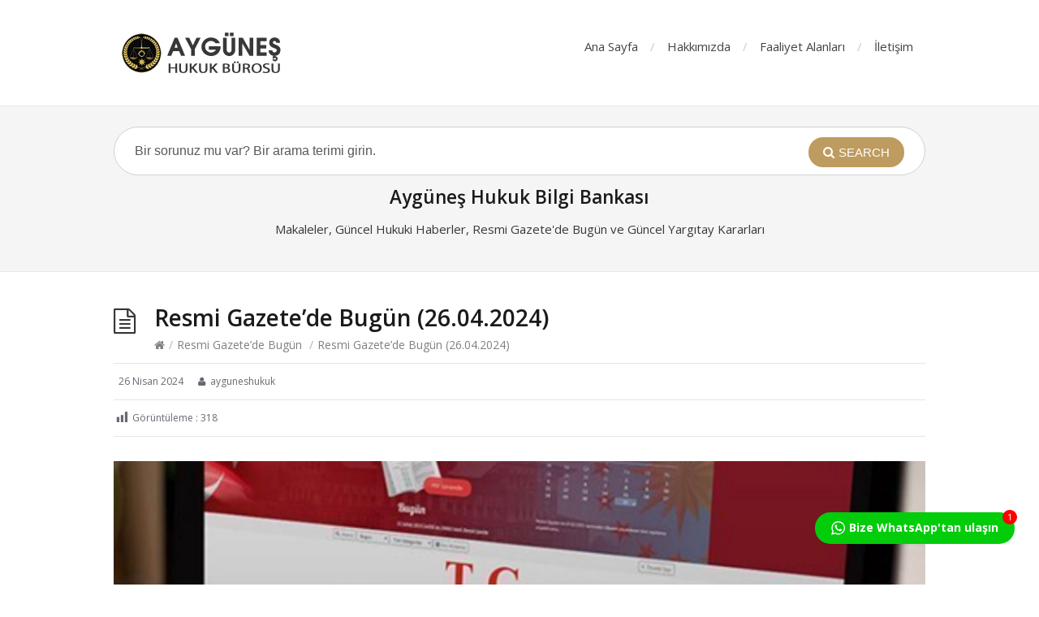

--- FILE ---
content_type: text/html; charset=UTF-8
request_url: https://www.blog.ayguneshukuk.com/resmi-gazetede-bugun-26-04-2024/
body_size: 11747
content:
<!DOCTYPE html>
<html dir="ltr" lang="tr" prefix="og: https://ogp.me/ns#">
<head>
  <meta http-equiv="X-UA-Compatible" content="IE=Edge"/>
  <meta charset="UTF-8" />
  <meta name="viewport" content="width=device-width">
  <meta name="format-detection" content="telephone=no">
  <title>Resmi Gazete’de Bugün (26.04.2024) - Aygüneş Hukuk Bürosu Bilgi Bankası Law Firm | Kuşadası Söke Aydın</title>

		<!-- All in One SEO 4.9.3 - aioseo.com -->
	<meta name="description" content="YÜRÜTME VE İDARE BÖLÜMÜ CUMHURBAŞKANI KARARI –– Eleman Temininde Güçlük Çekilen Yerlerde ve Hizmet Dallarında Sağlık Hizmetlerinin Etkili ve Verimli Bir Şekilde Yürütülebilmesi Amacıyla Sözleşmeli Sağlık Personeli İstihdam Edilecek Hizmet Birimlerinin, 2024 Yılı Sonuna Kadar Uygulanmak Üzere Yeniden Belirlenmesi Hakkında Karar (Karar: 2024/116) YÖNETMELİKLER –– Nişantaşı Üniversitesi Sürekli Eğitim Uygulama ve Araştırma Merkezi Yönetmeliğinde Değişiklik Yapılmasına" />
	<meta name="robots" content="max-image-preview:large" />
	<meta name="author" content="ayguneshukuk"/>
	<link rel="canonical" href="https://www.blog.ayguneshukuk.com/resmi-gazetede-bugun-26-04-2024/" />
	<meta name="generator" content="All in One SEO (AIOSEO) 4.9.3" />
		<meta property="og:locale" content="tr_TR" />
		<meta property="og:site_name" content="Kuşadası, Aygüneş Hukuk Bürosu Bilgi Bankası Law Firm | Kuşadası Söke Aydın - Aygüneş Hukuk Bürosu Bilgi Bankası Law Firm | Kuşadası Söke Aydın" />
		<meta property="og:type" content="article" />
		<meta property="og:title" content="Resmi Gazete’de Bugün (26.04.2024) - Aygüneş Hukuk Bürosu Bilgi Bankası Law Firm | Kuşadası Söke Aydın" />
		<meta property="og:description" content="YÜRÜTME VE İDARE BÖLÜMÜ CUMHURBAŞKANI KARARI –– Eleman Temininde Güçlük Çekilen Yerlerde ve Hizmet Dallarında Sağlık Hizmetlerinin Etkili ve Verimli Bir Şekilde Yürütülebilmesi Amacıyla Sözleşmeli Sağlık Personeli İstihdam Edilecek Hizmet Birimlerinin, 2024 Yılı Sonuna Kadar Uygulanmak Üzere Yeniden Belirlenmesi Hakkında Karar (Karar: 2024/116) YÖNETMELİKLER –– Nişantaşı Üniversitesi Sürekli Eğitim Uygulama ve Araştırma Merkezi Yönetmeliğinde Değişiklik Yapılmasına" />
		<meta property="og:url" content="https://www.blog.ayguneshukuk.com/resmi-gazetede-bugun-26-04-2024/" />
		<meta property="og:image" content="https://www.blog.ayguneshukuk.com/wp-content/uploads/2021/11/aygunes-blog-twit.png" />
		<meta property="og:image:secure_url" content="https://www.blog.ayguneshukuk.com/wp-content/uploads/2021/11/aygunes-blog-twit.png" />
		<meta property="og:image:width" content="150" />
		<meta property="og:image:height" content="150" />
		<meta property="article:published_time" content="2024-04-26T03:46:32+00:00" />
		<meta property="article:modified_time" content="2024-04-26T03:46:34+00:00" />
		<meta property="article:publisher" content="https://facebook.com/kusadasiavukat" />
		<meta name="twitter:card" content="summary" />
		<meta name="twitter:site" content="@ayguneshukuk" />
		<meta name="twitter:title" content="Resmi Gazete’de Bugün (26.04.2024) - Aygüneş Hukuk Bürosu Bilgi Bankası Law Firm | Kuşadası Söke Aydın" />
		<meta name="twitter:description" content="YÜRÜTME VE İDARE BÖLÜMÜ CUMHURBAŞKANI KARARI –– Eleman Temininde Güçlük Çekilen Yerlerde ve Hizmet Dallarında Sağlık Hizmetlerinin Etkili ve Verimli Bir Şekilde Yürütülebilmesi Amacıyla Sözleşmeli Sağlık Personeli İstihdam Edilecek Hizmet Birimlerinin, 2024 Yılı Sonuna Kadar Uygulanmak Üzere Yeniden Belirlenmesi Hakkında Karar (Karar: 2024/116) YÖNETMELİKLER –– Nişantaşı Üniversitesi Sürekli Eğitim Uygulama ve Araştırma Merkezi Yönetmeliğinde Değişiklik Yapılmasına" />
		<meta name="twitter:creator" content="@ayguneshukuk" />
		<meta name="twitter:image" content="https://www.blog.ayguneshukuk.com/wp-content/uploads/2021/11/aygunes-blog-twit.png" />
		<script type="application/ld+json" class="aioseo-schema">
			{"@context":"https:\/\/schema.org","@graph":[{"@type":"BlogPosting","@id":"https:\/\/www.blog.ayguneshukuk.com\/resmi-gazetede-bugun-26-04-2024\/#blogposting","name":"Resmi Gazete\u2019de Bug\u00fcn (26.04.2024) - Ayg\u00fcne\u015f Hukuk B\u00fcrosu Bilgi Bankas\u0131 Law Firm | Ku\u015fadas\u0131 S\u00f6ke Ayd\u0131n","headline":"Resmi Gazete\u2019de Bug\u00fcn (26.04.2024)","author":{"@id":"https:\/\/www.blog.ayguneshukuk.com\/author\/ayguneshukuk\/#author"},"publisher":{"@id":"https:\/\/www.blog.ayguneshukuk.com\/#person"},"image":{"@type":"ImageObject","url":"https:\/\/www.blog.ayguneshukuk.com\/wp-content\/uploads\/2023\/01\/gazete-resmi.png","@id":"https:\/\/www.blog.ayguneshukuk.com\/resmi-gazetede-bugun-26-04-2024\/#articleImage","width":1070,"height":353},"datePublished":"2024-04-26T06:46:32+03:00","dateModified":"2024-04-26T06:46:34+03:00","inLanguage":"tr-TR","mainEntityOfPage":{"@id":"https:\/\/www.blog.ayguneshukuk.com\/resmi-gazetede-bugun-26-04-2024\/#webpage"},"isPartOf":{"@id":"https:\/\/www.blog.ayguneshukuk.com\/resmi-gazetede-bugun-26-04-2024\/#webpage"},"articleSection":"Resmi Gazete\u2019de Bug\u00fcn, #av.mehmetayg\u00fcne\u015f, #ayguneshukukburosu, Av. Mehmet Ayg\u00fcne\u015f, avukat, avukat mehmet ayg\u00fcne\u015f, hukuk, hukukb\u00fcrosu, hukukcu, hukukun\u00fcst\u00fcnl\u00fc\u011f\u00fc, ku\u015fadas\u0131 avukat, Resmi Gazete\u2019de Bug\u00fcn (26.04.2024)"},{"@type":"BreadcrumbList","@id":"https:\/\/www.blog.ayguneshukuk.com\/resmi-gazetede-bugun-26-04-2024\/#breadcrumblist","itemListElement":[{"@type":"ListItem","@id":"https:\/\/www.blog.ayguneshukuk.com#listItem","position":1,"name":"Ev","item":"https:\/\/www.blog.ayguneshukuk.com","nextItem":{"@type":"ListItem","@id":"https:\/\/www.blog.ayguneshukuk.com\/category\/resmi-gazetede-bugun\/#listItem","name":"Resmi Gazete\u2019de Bug\u00fcn"}},{"@type":"ListItem","@id":"https:\/\/www.blog.ayguneshukuk.com\/category\/resmi-gazetede-bugun\/#listItem","position":2,"name":"Resmi Gazete\u2019de Bug\u00fcn","item":"https:\/\/www.blog.ayguneshukuk.com\/category\/resmi-gazetede-bugun\/","nextItem":{"@type":"ListItem","@id":"https:\/\/www.blog.ayguneshukuk.com\/resmi-gazetede-bugun-26-04-2024\/#listItem","name":"Resmi Gazete\u2019de Bug\u00fcn (26.04.2024)"},"previousItem":{"@type":"ListItem","@id":"https:\/\/www.blog.ayguneshukuk.com#listItem","name":"Ev"}},{"@type":"ListItem","@id":"https:\/\/www.blog.ayguneshukuk.com\/resmi-gazetede-bugun-26-04-2024\/#listItem","position":3,"name":"Resmi Gazete\u2019de Bug\u00fcn (26.04.2024)","previousItem":{"@type":"ListItem","@id":"https:\/\/www.blog.ayguneshukuk.com\/category\/resmi-gazetede-bugun\/#listItem","name":"Resmi Gazete\u2019de Bug\u00fcn"}}]},{"@type":"Person","@id":"https:\/\/www.blog.ayguneshukuk.com\/#person","name":"ayguneshukuk","image":{"@type":"ImageObject","@id":"https:\/\/www.blog.ayguneshukuk.com\/resmi-gazetede-bugun-26-04-2024\/#personImage","url":"https:\/\/secure.gravatar.com\/avatar\/385cb5c7cef8ede274e4a64b13a887fb48d7d6d58913719773a41c1a4d3b8570?s=96&d=mm&r=g","width":96,"height":96,"caption":"ayguneshukuk"}},{"@type":"Person","@id":"https:\/\/www.blog.ayguneshukuk.com\/author\/ayguneshukuk\/#author","url":"https:\/\/www.blog.ayguneshukuk.com\/author\/ayguneshukuk\/","name":"ayguneshukuk","image":{"@type":"ImageObject","@id":"https:\/\/www.blog.ayguneshukuk.com\/resmi-gazetede-bugun-26-04-2024\/#authorImage","url":"https:\/\/secure.gravatar.com\/avatar\/385cb5c7cef8ede274e4a64b13a887fb48d7d6d58913719773a41c1a4d3b8570?s=96&d=mm&r=g","width":96,"height":96,"caption":"ayguneshukuk"}},{"@type":"WebPage","@id":"https:\/\/www.blog.ayguneshukuk.com\/resmi-gazetede-bugun-26-04-2024\/#webpage","url":"https:\/\/www.blog.ayguneshukuk.com\/resmi-gazetede-bugun-26-04-2024\/","name":"Resmi Gazete\u2019de Bug\u00fcn (26.04.2024) - Ayg\u00fcne\u015f Hukuk B\u00fcrosu Bilgi Bankas\u0131 Law Firm | Ku\u015fadas\u0131 S\u00f6ke Ayd\u0131n","description":"Y\u00dcR\u00dcTME VE \u0130DARE B\u00d6L\u00dcM\u00dc CUMHURBA\u015eKANI KARARI \u2013\u2013 Eleman Temininde G\u00fc\u00e7l\u00fck \u00c7ekilen Yerlerde ve Hizmet Dallar\u0131nda Sa\u011fl\u0131k Hizmetlerinin Etkili ve Verimli Bir \u015eekilde Y\u00fcr\u00fct\u00fclebilmesi Amac\u0131yla S\u00f6zle\u015fmeli Sa\u011fl\u0131k Personeli \u0130stihdam Edilecek Hizmet Birimlerinin, 2024 Y\u0131l\u0131 Sonuna Kadar Uygulanmak \u00dczere Yeniden Belirlenmesi Hakk\u0131nda Karar (Karar: 2024\/116) Y\u00d6NETMEL\u0130KLER \u2013\u2013 Ni\u015fanta\u015f\u0131 \u00dcniversitesi S\u00fcrekli E\u011fitim Uygulama ve Ara\u015ft\u0131rma Merkezi Y\u00f6netmeli\u011finde De\u011fi\u015fiklik Yap\u0131lmas\u0131na","inLanguage":"tr-TR","isPartOf":{"@id":"https:\/\/www.blog.ayguneshukuk.com\/#website"},"breadcrumb":{"@id":"https:\/\/www.blog.ayguneshukuk.com\/resmi-gazetede-bugun-26-04-2024\/#breadcrumblist"},"author":{"@id":"https:\/\/www.blog.ayguneshukuk.com\/author\/ayguneshukuk\/#author"},"creator":{"@id":"https:\/\/www.blog.ayguneshukuk.com\/author\/ayguneshukuk\/#author"},"datePublished":"2024-04-26T06:46:32+03:00","dateModified":"2024-04-26T06:46:34+03:00"},{"@type":"WebSite","@id":"https:\/\/www.blog.ayguneshukuk.com\/#website","url":"https:\/\/www.blog.ayguneshukuk.com\/","name":"Ayg\u00fcne\u015f Hukuk B\u00fcrosu Bilgi Bankas\u0131 Law Firm | Ku\u015fadas\u0131 S\u00f6ke Ayd\u0131n","description":"Ayg\u00fcne\u015f Hukuk B\u00fcrosu Bilgi Bankas\u0131 Law Firm | Ku\u015fadas\u0131 S\u00f6ke Ayd\u0131n","inLanguage":"tr-TR","publisher":{"@id":"https:\/\/www.blog.ayguneshukuk.com\/#person"}}]}
		</script>
		<!-- All in One SEO -->

<link rel='dns-prefetch' href='//fonts.googleapis.com' />
<link rel="alternate" type="application/rss+xml" title="Aygüneş Hukuk Bürosu Bilgi Bankası Law Firm | Kuşadası Söke Aydın &raquo; akışı" href="https://www.blog.ayguneshukuk.com/feed/" />
<link rel="alternate" type="application/rss+xml" title="Aygüneş Hukuk Bürosu Bilgi Bankası Law Firm | Kuşadası Söke Aydın &raquo; yorum akışı" href="https://www.blog.ayguneshukuk.com/comments/feed/" />
<link rel="alternate" title="oEmbed (JSON)" type="application/json+oembed" href="https://www.blog.ayguneshukuk.com/wp-json/oembed/1.0/embed?url=https%3A%2F%2Fwww.blog.ayguneshukuk.com%2Fresmi-gazetede-bugun-26-04-2024%2F" />
<link rel="alternate" title="oEmbed (XML)" type="text/xml+oembed" href="https://www.blog.ayguneshukuk.com/wp-json/oembed/1.0/embed?url=https%3A%2F%2Fwww.blog.ayguneshukuk.com%2Fresmi-gazetede-bugun-26-04-2024%2F&#038;format=xml" />
<style id='wp-img-auto-sizes-contain-inline-css' type='text/css'>
img:is([sizes=auto i],[sizes^="auto," i]){contain-intrinsic-size:3000px 1500px}
/*# sourceURL=wp-img-auto-sizes-contain-inline-css */
</style>
<link rel='stylesheet' id='dashicons-css' href='https://www.blog.ayguneshukuk.com/wp-includes/css/dashicons.min.css?ver=6.9' type='text/css' media='all' />
<link rel='stylesheet' id='post-views-counter-frontend-css' href='https://www.blog.ayguneshukuk.com/wp-content/plugins/post-views-counter/css/frontend.css?ver=1.7.3' type='text/css' media='all' />
<style id='wp-emoji-styles-inline-css' type='text/css'>

	img.wp-smiley, img.emoji {
		display: inline !important;
		border: none !important;
		box-shadow: none !important;
		height: 1em !important;
		width: 1em !important;
		margin: 0 0.07em !important;
		vertical-align: -0.1em !important;
		background: none !important;
		padding: 0 !important;
	}
/*# sourceURL=wp-emoji-styles-inline-css */
</style>
<style id='wp-block-library-inline-css' type='text/css'>
:root{--wp-block-synced-color:#7a00df;--wp-block-synced-color--rgb:122,0,223;--wp-bound-block-color:var(--wp-block-synced-color);--wp-editor-canvas-background:#ddd;--wp-admin-theme-color:#007cba;--wp-admin-theme-color--rgb:0,124,186;--wp-admin-theme-color-darker-10:#006ba1;--wp-admin-theme-color-darker-10--rgb:0,107,160.5;--wp-admin-theme-color-darker-20:#005a87;--wp-admin-theme-color-darker-20--rgb:0,90,135;--wp-admin-border-width-focus:2px}@media (min-resolution:192dpi){:root{--wp-admin-border-width-focus:1.5px}}.wp-element-button{cursor:pointer}:root .has-very-light-gray-background-color{background-color:#eee}:root .has-very-dark-gray-background-color{background-color:#313131}:root .has-very-light-gray-color{color:#eee}:root .has-very-dark-gray-color{color:#313131}:root .has-vivid-green-cyan-to-vivid-cyan-blue-gradient-background{background:linear-gradient(135deg,#00d084,#0693e3)}:root .has-purple-crush-gradient-background{background:linear-gradient(135deg,#34e2e4,#4721fb 50%,#ab1dfe)}:root .has-hazy-dawn-gradient-background{background:linear-gradient(135deg,#faaca8,#dad0ec)}:root .has-subdued-olive-gradient-background{background:linear-gradient(135deg,#fafae1,#67a671)}:root .has-atomic-cream-gradient-background{background:linear-gradient(135deg,#fdd79a,#004a59)}:root .has-nightshade-gradient-background{background:linear-gradient(135deg,#330968,#31cdcf)}:root .has-midnight-gradient-background{background:linear-gradient(135deg,#020381,#2874fc)}:root{--wp--preset--font-size--normal:16px;--wp--preset--font-size--huge:42px}.has-regular-font-size{font-size:1em}.has-larger-font-size{font-size:2.625em}.has-normal-font-size{font-size:var(--wp--preset--font-size--normal)}.has-huge-font-size{font-size:var(--wp--preset--font-size--huge)}.has-text-align-center{text-align:center}.has-text-align-left{text-align:left}.has-text-align-right{text-align:right}.has-fit-text{white-space:nowrap!important}#end-resizable-editor-section{display:none}.aligncenter{clear:both}.items-justified-left{justify-content:flex-start}.items-justified-center{justify-content:center}.items-justified-right{justify-content:flex-end}.items-justified-space-between{justify-content:space-between}.screen-reader-text{border:0;clip-path:inset(50%);height:1px;margin:-1px;overflow:hidden;padding:0;position:absolute;width:1px;word-wrap:normal!important}.screen-reader-text:focus{background-color:#ddd;clip-path:none;color:#444;display:block;font-size:1em;height:auto;left:5px;line-height:normal;padding:15px 23px 14px;text-decoration:none;top:5px;width:auto;z-index:100000}html :where(.has-border-color){border-style:solid}html :where([style*=border-top-color]){border-top-style:solid}html :where([style*=border-right-color]){border-right-style:solid}html :where([style*=border-bottom-color]){border-bottom-style:solid}html :where([style*=border-left-color]){border-left-style:solid}html :where([style*=border-width]){border-style:solid}html :where([style*=border-top-width]){border-top-style:solid}html :where([style*=border-right-width]){border-right-style:solid}html :where([style*=border-bottom-width]){border-bottom-style:solid}html :where([style*=border-left-width]){border-left-style:solid}html :where(img[class*=wp-image-]){height:auto;max-width:100%}:where(figure){margin:0 0 1em}html :where(.is-position-sticky){--wp-admin--admin-bar--position-offset:var(--wp-admin--admin-bar--height,0px)}@media screen and (max-width:600px){html :where(.is-position-sticky){--wp-admin--admin-bar--position-offset:0px}}

/*# sourceURL=wp-block-library-inline-css */
</style><style id='global-styles-inline-css' type='text/css'>
:root{--wp--preset--aspect-ratio--square: 1;--wp--preset--aspect-ratio--4-3: 4/3;--wp--preset--aspect-ratio--3-4: 3/4;--wp--preset--aspect-ratio--3-2: 3/2;--wp--preset--aspect-ratio--2-3: 2/3;--wp--preset--aspect-ratio--16-9: 16/9;--wp--preset--aspect-ratio--9-16: 9/16;--wp--preset--color--black: #000000;--wp--preset--color--cyan-bluish-gray: #abb8c3;--wp--preset--color--white: #ffffff;--wp--preset--color--pale-pink: #f78da7;--wp--preset--color--vivid-red: #cf2e2e;--wp--preset--color--luminous-vivid-orange: #ff6900;--wp--preset--color--luminous-vivid-amber: #fcb900;--wp--preset--color--light-green-cyan: #7bdcb5;--wp--preset--color--vivid-green-cyan: #00d084;--wp--preset--color--pale-cyan-blue: #8ed1fc;--wp--preset--color--vivid-cyan-blue: #0693e3;--wp--preset--color--vivid-purple: #9b51e0;--wp--preset--gradient--vivid-cyan-blue-to-vivid-purple: linear-gradient(135deg,rgb(6,147,227) 0%,rgb(155,81,224) 100%);--wp--preset--gradient--light-green-cyan-to-vivid-green-cyan: linear-gradient(135deg,rgb(122,220,180) 0%,rgb(0,208,130) 100%);--wp--preset--gradient--luminous-vivid-amber-to-luminous-vivid-orange: linear-gradient(135deg,rgb(252,185,0) 0%,rgb(255,105,0) 100%);--wp--preset--gradient--luminous-vivid-orange-to-vivid-red: linear-gradient(135deg,rgb(255,105,0) 0%,rgb(207,46,46) 100%);--wp--preset--gradient--very-light-gray-to-cyan-bluish-gray: linear-gradient(135deg,rgb(238,238,238) 0%,rgb(169,184,195) 100%);--wp--preset--gradient--cool-to-warm-spectrum: linear-gradient(135deg,rgb(74,234,220) 0%,rgb(151,120,209) 20%,rgb(207,42,186) 40%,rgb(238,44,130) 60%,rgb(251,105,98) 80%,rgb(254,248,76) 100%);--wp--preset--gradient--blush-light-purple: linear-gradient(135deg,rgb(255,206,236) 0%,rgb(152,150,240) 100%);--wp--preset--gradient--blush-bordeaux: linear-gradient(135deg,rgb(254,205,165) 0%,rgb(254,45,45) 50%,rgb(107,0,62) 100%);--wp--preset--gradient--luminous-dusk: linear-gradient(135deg,rgb(255,203,112) 0%,rgb(199,81,192) 50%,rgb(65,88,208) 100%);--wp--preset--gradient--pale-ocean: linear-gradient(135deg,rgb(255,245,203) 0%,rgb(182,227,212) 50%,rgb(51,167,181) 100%);--wp--preset--gradient--electric-grass: linear-gradient(135deg,rgb(202,248,128) 0%,rgb(113,206,126) 100%);--wp--preset--gradient--midnight: linear-gradient(135deg,rgb(2,3,129) 0%,rgb(40,116,252) 100%);--wp--preset--font-size--small: 13px;--wp--preset--font-size--medium: 20px;--wp--preset--font-size--large: 36px;--wp--preset--font-size--x-large: 42px;--wp--preset--spacing--20: 0.44rem;--wp--preset--spacing--30: 0.67rem;--wp--preset--spacing--40: 1rem;--wp--preset--spacing--50: 1.5rem;--wp--preset--spacing--60: 2.25rem;--wp--preset--spacing--70: 3.38rem;--wp--preset--spacing--80: 5.06rem;--wp--preset--shadow--natural: 6px 6px 9px rgba(0, 0, 0, 0.2);--wp--preset--shadow--deep: 12px 12px 50px rgba(0, 0, 0, 0.4);--wp--preset--shadow--sharp: 6px 6px 0px rgba(0, 0, 0, 0.2);--wp--preset--shadow--outlined: 6px 6px 0px -3px rgb(255, 255, 255), 6px 6px rgb(0, 0, 0);--wp--preset--shadow--crisp: 6px 6px 0px rgb(0, 0, 0);}:where(.is-layout-flex){gap: 0.5em;}:where(.is-layout-grid){gap: 0.5em;}body .is-layout-flex{display: flex;}.is-layout-flex{flex-wrap: wrap;align-items: center;}.is-layout-flex > :is(*, div){margin: 0;}body .is-layout-grid{display: grid;}.is-layout-grid > :is(*, div){margin: 0;}:where(.wp-block-columns.is-layout-flex){gap: 2em;}:where(.wp-block-columns.is-layout-grid){gap: 2em;}:where(.wp-block-post-template.is-layout-flex){gap: 1.25em;}:where(.wp-block-post-template.is-layout-grid){gap: 1.25em;}.has-black-color{color: var(--wp--preset--color--black) !important;}.has-cyan-bluish-gray-color{color: var(--wp--preset--color--cyan-bluish-gray) !important;}.has-white-color{color: var(--wp--preset--color--white) !important;}.has-pale-pink-color{color: var(--wp--preset--color--pale-pink) !important;}.has-vivid-red-color{color: var(--wp--preset--color--vivid-red) !important;}.has-luminous-vivid-orange-color{color: var(--wp--preset--color--luminous-vivid-orange) !important;}.has-luminous-vivid-amber-color{color: var(--wp--preset--color--luminous-vivid-amber) !important;}.has-light-green-cyan-color{color: var(--wp--preset--color--light-green-cyan) !important;}.has-vivid-green-cyan-color{color: var(--wp--preset--color--vivid-green-cyan) !important;}.has-pale-cyan-blue-color{color: var(--wp--preset--color--pale-cyan-blue) !important;}.has-vivid-cyan-blue-color{color: var(--wp--preset--color--vivid-cyan-blue) !important;}.has-vivid-purple-color{color: var(--wp--preset--color--vivid-purple) !important;}.has-black-background-color{background-color: var(--wp--preset--color--black) !important;}.has-cyan-bluish-gray-background-color{background-color: var(--wp--preset--color--cyan-bluish-gray) !important;}.has-white-background-color{background-color: var(--wp--preset--color--white) !important;}.has-pale-pink-background-color{background-color: var(--wp--preset--color--pale-pink) !important;}.has-vivid-red-background-color{background-color: var(--wp--preset--color--vivid-red) !important;}.has-luminous-vivid-orange-background-color{background-color: var(--wp--preset--color--luminous-vivid-orange) !important;}.has-luminous-vivid-amber-background-color{background-color: var(--wp--preset--color--luminous-vivid-amber) !important;}.has-light-green-cyan-background-color{background-color: var(--wp--preset--color--light-green-cyan) !important;}.has-vivid-green-cyan-background-color{background-color: var(--wp--preset--color--vivid-green-cyan) !important;}.has-pale-cyan-blue-background-color{background-color: var(--wp--preset--color--pale-cyan-blue) !important;}.has-vivid-cyan-blue-background-color{background-color: var(--wp--preset--color--vivid-cyan-blue) !important;}.has-vivid-purple-background-color{background-color: var(--wp--preset--color--vivid-purple) !important;}.has-black-border-color{border-color: var(--wp--preset--color--black) !important;}.has-cyan-bluish-gray-border-color{border-color: var(--wp--preset--color--cyan-bluish-gray) !important;}.has-white-border-color{border-color: var(--wp--preset--color--white) !important;}.has-pale-pink-border-color{border-color: var(--wp--preset--color--pale-pink) !important;}.has-vivid-red-border-color{border-color: var(--wp--preset--color--vivid-red) !important;}.has-luminous-vivid-orange-border-color{border-color: var(--wp--preset--color--luminous-vivid-orange) !important;}.has-luminous-vivid-amber-border-color{border-color: var(--wp--preset--color--luminous-vivid-amber) !important;}.has-light-green-cyan-border-color{border-color: var(--wp--preset--color--light-green-cyan) !important;}.has-vivid-green-cyan-border-color{border-color: var(--wp--preset--color--vivid-green-cyan) !important;}.has-pale-cyan-blue-border-color{border-color: var(--wp--preset--color--pale-cyan-blue) !important;}.has-vivid-cyan-blue-border-color{border-color: var(--wp--preset--color--vivid-cyan-blue) !important;}.has-vivid-purple-border-color{border-color: var(--wp--preset--color--vivid-purple) !important;}.has-vivid-cyan-blue-to-vivid-purple-gradient-background{background: var(--wp--preset--gradient--vivid-cyan-blue-to-vivid-purple) !important;}.has-light-green-cyan-to-vivid-green-cyan-gradient-background{background: var(--wp--preset--gradient--light-green-cyan-to-vivid-green-cyan) !important;}.has-luminous-vivid-amber-to-luminous-vivid-orange-gradient-background{background: var(--wp--preset--gradient--luminous-vivid-amber-to-luminous-vivid-orange) !important;}.has-luminous-vivid-orange-to-vivid-red-gradient-background{background: var(--wp--preset--gradient--luminous-vivid-orange-to-vivid-red) !important;}.has-very-light-gray-to-cyan-bluish-gray-gradient-background{background: var(--wp--preset--gradient--very-light-gray-to-cyan-bluish-gray) !important;}.has-cool-to-warm-spectrum-gradient-background{background: var(--wp--preset--gradient--cool-to-warm-spectrum) !important;}.has-blush-light-purple-gradient-background{background: var(--wp--preset--gradient--blush-light-purple) !important;}.has-blush-bordeaux-gradient-background{background: var(--wp--preset--gradient--blush-bordeaux) !important;}.has-luminous-dusk-gradient-background{background: var(--wp--preset--gradient--luminous-dusk) !important;}.has-pale-ocean-gradient-background{background: var(--wp--preset--gradient--pale-ocean) !important;}.has-electric-grass-gradient-background{background: var(--wp--preset--gradient--electric-grass) !important;}.has-midnight-gradient-background{background: var(--wp--preset--gradient--midnight) !important;}.has-small-font-size{font-size: var(--wp--preset--font-size--small) !important;}.has-medium-font-size{font-size: var(--wp--preset--font-size--medium) !important;}.has-large-font-size{font-size: var(--wp--preset--font-size--large) !important;}.has-x-large-font-size{font-size: var(--wp--preset--font-size--x-large) !important;}
/*# sourceURL=global-styles-inline-css */
</style>

<style id='classic-theme-styles-inline-css' type='text/css'>
/*! This file is auto-generated */
.wp-block-button__link{color:#fff;background-color:#32373c;border-radius:9999px;box-shadow:none;text-decoration:none;padding:calc(.667em + 2px) calc(1.333em + 2px);font-size:1.125em}.wp-block-file__button{background:#32373c;color:#fff;text-decoration:none}
/*# sourceURL=/wp-includes/css/classic-themes.min.css */
</style>
<link rel='stylesheet' id='ht_toc-style-css-css' href='https://www.blog.ayguneshukuk.com/wp-content/plugins/heroic-table-of-contents/dist/blocks.style.build.css?ver=1767937213' type='text/css' media='all' />
<link rel='stylesheet' id='shortcodes-css-css' href='https://www.blog.ayguneshukuk.com/wp-content/plugins/knowhow-tools/shortcodes//shortcodes.css?ver=6.9' type='text/css' media='all' />
<link rel='stylesheet' id='twwr-chat-agents-css' href='https://www.blog.ayguneshukuk.com/wp-content/plugins/tw-whatsapp-rotator/css/style.css?ver=6.9' type='text/css' media='all' />
<link rel='stylesheet' id='twwr-chat-redirect-css' href='https://www.blog.ayguneshukuk.com/wp-content/plugins/tw-whatsapp-rotator/css/wa-redirect.css?ver=6.9' type='text/css' media='all' />
<link rel='stylesheet' id='theme-style-css' href='https://www.blog.ayguneshukuk.com/wp-content/themes/knowhow/style.css?ver=6.9' type='text/css' media='all' />
<style id='theme-style-inline-css' type='text/css'>
 
				/* Links */
				a, 
				a:visited { color:#a03717; }
				a:hover, 
				.widget a:hover,
				#primary-nav ul a:hover,
				#footer-nav a:hover,
				#breadcrumbs a:hover { color:#be9b5f; }
				
				/* Theme Color */
				#commentform #submit, 
				.st_faq h2.active .action, 
				.widget_categories ul span, 
				.pagination .current, 
				.tags a, 
				.page-links span,
				#comments .comment-meta .author-badge,
				input[type="reset"],
				input[type="submit"],
				input[type="button"] { background: #be9b5f; }
				#live-search #searchsubmit, input[type="submit"] { background-color: #be9b5f; }
				.tags a:before { border-color: transparent #be9b5f transparent transparent; }

				
				
				
/*# sourceURL=theme-style-inline-css */
</style>
<link rel='stylesheet' id='theme-font-css' href='https://fonts.googleapis.com/css?family=Open+Sans:400,400italic,600,700&#038;subset=latin,latin-ext' type='text/css' media='all' />
<link rel='stylesheet' id='font-awesome-css' href='https://www.blog.ayguneshukuk.com/wp-content/themes/knowhow/css/font-awesome.min.css?ver=6.9' type='text/css' media='all' />
<link rel='stylesheet' id='wp-block-image-css' href='https://www.blog.ayguneshukuk.com/wp-includes/blocks/image/style.min.css?ver=6.9' type='text/css' media='all' />
<link rel='stylesheet' id='wp-block-paragraph-css' href='https://www.blog.ayguneshukuk.com/wp-includes/blocks/paragraph/style.min.css?ver=6.9' type='text/css' media='all' />
<script type="text/javascript" src="https://www.blog.ayguneshukuk.com/wp-includes/js/jquery/jquery.min.js?ver=3.7.1" id="jquery-core-js"></script>
<script type="text/javascript" src="https://www.blog.ayguneshukuk.com/wp-includes/js/jquery/jquery-migrate.min.js?ver=3.4.1" id="jquery-migrate-js"></script>
<link rel="https://api.w.org/" href="https://www.blog.ayguneshukuk.com/wp-json/" /><link rel="alternate" title="JSON" type="application/json" href="https://www.blog.ayguneshukuk.com/wp-json/wp/v2/posts/5130" /><link rel="EditURI" type="application/rsd+xml" title="RSD" href="https://www.blog.ayguneshukuk.com/xmlrpc.php?rsd" />
<meta name="generator" content="WordPress 6.9" />
<link rel='shortlink' href='https://www.blog.ayguneshukuk.com/?p=5130' />
<!--[if lt IE 9]><script src="https://www.blog.ayguneshukuk.com/wp-content/themes/knowhow/js/html5.js"></script><![endif]--><!--[if (gte IE 6)&(lte IE 8)]><script src="https://www.blog.ayguneshukuk.com/wp-content/themes/knowhow/js/selectivizr-min.js"></script><![endif]--><link rel="shortcut icon" href="https://www.blog.ayguneshukuk.com/wp-content/uploads/2021/04/favicons.png"/>
        <style>
            .twwr-container.twwr-std a{
                background-color: #03cc0b            }

            .twwr-wa-button{
                background: #03cc0b            }

            .twwr-wa-button span.agent-detail-fig{
                color: #fff            }

            .twwr-wa-button span.agent-name{
                color: #fff            }

            .twwr-wa-button.Online span.agent-label span.status{
                color: #ffef9f            }

            .twwr-wa-button.Online span.agent-label span.status:before {
                background-color: #ffef9f            }
            

            .twwr-container.twwr-floating ul.twwr-whatsapp-content li.available a.twwr-whatsapp-button{
                background-color: #ffffff  !important;
                color : #000000            }
            
            .twwr-container.twwr-floating ul.twwr-whatsapp-content li a.twwr-whatsapp-button span.twwr-whatsapp-text{
                color: #000000            }
            
            .twwr-container.twwr-floating ul.twwr-whatsapp-content li.available a.twwr-whatsapp-button span.twwr-whatsapp-text span.twwr-whatsapp-label span.status{
                color: #03cc0b            }

            .twwr-container.twwr-floating ul.twwr-whatsapp-content li.unavailable a.twwr-whatsapp-button span.twwr-whatsapp-text span.twwr-whatsapp-label span.status{
                color: #bababa            }

            .twwr-container.twwr-floating ul.twwr-whatsapp-content li.twwr-content-header{
                background: #03cc0b            }

            .twwr-container.twwr-floating ul.twwr-whatsapp-content li.twwr-content-header h5{
                color: #ffffff            }

            .twwr-container span#contact-trigger{
                background: #03cc0b;
                color: #ffffff;
            }
        </style>
        	<!-- Global site tag (gtag.js) - Google Analytics -->
<script async src="https://www.googletagmanager.com/gtag/js?id=G-K475ZCWN1T"></script>
<script>
  window.dataLayer = window.dataLayer || [];
  function gtag(){dataLayer.push(arguments);}
  gtag('js', new Date());

  gtag('config', 'G-K475ZCWN1T');
</script> 
</head>
<body data-rsssl=1 class="wp-singular post-template-default single single-post postid-5130 single-format-standard wp-embed-responsive wp-theme-knowhow">

  <!-- #site-container -->
  <div id="site-container" class="clearfix">

          <!-- #primary-nav-mobile -->
      <nav id="primary-nav-mobile">
        <a class="menu-toggle clearfix" href="#"><i class="fa fa-reorder"></i></a>
        <ul id="mobile-menu" class="clearfix"><li id="menu-item-12" class="menu-item menu-item-type-custom menu-item-object-custom menu-item-home menu-item-12"><a href="https://www.blog.ayguneshukuk.com/">Ana Sayfa</a></li>
<li id="menu-item-14" class="menu-item menu-item-type-custom menu-item-object-custom menu-item-14"><a href="https://www.ayguneshukuk.com/sayfa/hakkimizda">Hakkımızda</a></li>
<li id="menu-item-13" class="menu-item menu-item-type-custom menu-item-object-custom menu-item-13"><a href="https://www.ayguneshukuk.com/hizmetler">Faaliyet Alanları</a></li>
<li id="menu-item-15" class="menu-item menu-item-type-custom menu-item-object-custom menu-item-15"><a href="https://www.ayguneshukuk.com/iletisim">İletişim</a></li>
</ul>      </nav>
      <!-- /#primary-nav-mobile -->
    
    <!-- #header -->
    <header id="site-header" class="clearfix" role="banner">
      <div class="ht-container">

        <!-- #logo -->
        <div id="logo">
                    <a title="Aygüneş Hukuk Bürosu Bilgi Bankası Law Firm | Kuşadası Söke Aydın" href="https://www.blog.ayguneshukuk.com">
                          <img alt="Aygüneş Hukuk Bürosu Bilgi Bankası Law Firm | Kuşadası Söke Aydın" src="https://www.blog.ayguneshukuk.com/wp-content/uploads/2021/04/aygunes-blog-logo.png">
                      </a>
                  </div>
        <!-- /#logo -->

                  <!-- #primary-nav -->
          <nav id="primary-nav" role="navigation" class="clearfix">
            <ul id="menu-ana-sayfa" class="nav sf-menu clearfix"><li class="menu-item menu-item-type-custom menu-item-object-custom menu-item-home menu-item-12"><a href="https://www.blog.ayguneshukuk.com/">Ana Sayfa</a></li>
<li class="menu-item menu-item-type-custom menu-item-object-custom menu-item-14"><a href="https://www.ayguneshukuk.com/sayfa/hakkimizda">Hakkımızda</a></li>
<li class="menu-item menu-item-type-custom menu-item-object-custom menu-item-13"><a href="https://www.ayguneshukuk.com/hizmetler">Faaliyet Alanları</a></li>
<li class="menu-item menu-item-type-custom menu-item-object-custom menu-item-15"><a href="https://www.ayguneshukuk.com/iletisim">İletişim</a></li>
</ul>          </nav>
          <!-- #primary-nav -->
        
      </div>
    </header>
    <!-- /#header -->

    <!-- #live-search -->
    <div id="live-search">
      <div class="ht-container">
        <div id="search-wrap">
          <form role="search" method="get" id="searchform" class="clearfix" action="https://www.blog.ayguneshukuk.com/">
            <input type="text" onfocus="if (this.value == 'Bir sorunuz mu var? Bir arama terimi girin.') {this.value = '';}" onblur="if (this.value == '')  {this.value = 'Bir sorunuz mu var? Bir arama terimi girin.';}" value="Bir sorunuz mu var? Bir arama terimi girin." name="s" id="s" autocapitalize="off" autocorrect="off" autocomplete="off" />
            <i class="live-search-loading fa fa-spinner fa-spin"></i>
            <button type="submit" id="searchsubmit">
              <i class='fa fa-search'></i><span>Search</span>
            </button>
          </form>
        </div>
      </div>
		<center> <p>
				<h2>
				  Aygüneş Hukuk  Bilgi Bankası
			  </h2> 
			  </p>
			  <p>
			 Makaleler, Güncel Hukuki Haberler, Resmi Gazete'de Bugün ve Güncel Yargıtay Kararları
			  </p>
			  </center>
    </div>
<!-- /#live-search -->



<!-- #primary -->
<div id="primary" class="sidebar-off clearfix"> 
  <!-- .ht-container -->
  <div class="ht-container">

    <!-- #content -->
    <section id="content" role="main">
      
      <!-- #page-header -->
      <header id="page-header" class="clearfix">
        <h1 class="page-title">Resmi Gazete’de Bugün (26.04.2024)</h1>
        <div id="breadcrumbs"><a href="https://www.blog.ayguneshukuk.com"><icon class="fa fa-home"></i></a><span class="sep">/</span><a href="https://www.blog.ayguneshukuk.com/category/resmi-gazetede-bugun/" title="View all posts in Resmi Gazete’de Bugün" >Resmi Gazete’de Bugün</a> <span class="sep">/</span>Resmi Gazete’de Bugün (26.04.2024)</div>      </header>
      <!-- /#page-header --> 

      
      
                
        
  <ul class="entry-meta clearfix">

          <li class="date"> 
        <i class="fa fa-time"></i>
        <time datetime="2024-04-26" itemprop="datePublished">26 Nisan 2024</time>
      </li>
    
          <li class="author">
        <i class="fa fa-user"></i>
        ayguneshukuk      </li>
    

    
    
  </ul>
  
         
        <article id="post-5130" class="clearfix post-5130 post type-post status-publish format-standard hentry category-resmi-gazetede-bugun tag-av-mehmetaygunes tag-ayguneshukukburosu tag-av-mehmet-aygunes tag-avukat-2 tag-avukat-mehmet-aygunes tag-hukuk-2 tag-hukukburosu-2 tag-hukukcu-2 tag-hukukunustunlugu-2 tag-kusadasi-avukat tag-resmi-gazetede-bugun-26-04-2024">
          
         <!-- .entry-header -->
         <header class="entry-header">
          
                              
       </header>
       <!-- /.entry-header -->
       
       
       <div class="entry-content">
        <div class="post-views content-post post-5130 entry-meta load-static">
				<span class="post-views-icon dashicons dashicons-chart-bar"></span> <span class="post-views-label">Görüntüleme :</span> <span class="post-views-count">318</span>
			</div>
<figure class="wp-block-image size-large"><img fetchpriority="high" decoding="async" width="1024" height="338" src="https://www.blog.ayguneshukuk.com/wp-content/uploads/2023/01/gazete-resmi-1024x338.png" alt="" class="wp-image-3480" srcset="https://www.blog.ayguneshukuk.com/wp-content/uploads/2023/01/gazete-resmi-1024x338.png 1024w, https://www.blog.ayguneshukuk.com/wp-content/uploads/2023/01/gazete-resmi-300x99.png 300w, https://www.blog.ayguneshukuk.com/wp-content/uploads/2023/01/gazete-resmi-768x253.png 768w, https://www.blog.ayguneshukuk.com/wp-content/uploads/2023/01/gazete-resmi-60x20.png 60w, https://www.blog.ayguneshukuk.com/wp-content/uploads/2023/01/gazete-resmi-150x49.png 150w, https://www.blog.ayguneshukuk.com/wp-content/uploads/2023/01/gazete-resmi.png 1070w" sizes="(max-width: 1024px) 100vw, 1024px" /></figure>



<p>YÜRÜTME VE İDARE BÖLÜMÜ</p>



<p>CUMHURBAŞKANI KARARI</p>



<p><a href="https://www.resmigazete.gov.tr/eskiler/2024/04/20240426-1.pdf" target="_blank" rel="noopener" title="">–– Eleman Temininde Güçlük Çekilen Yerlerde ve Hizmet Dallarında Sağlık Hizmetlerinin Etkili ve Verimli Bir Şekilde Yürütülebilmesi Amacıyla Sözleşmeli Sağlık Personeli İstihdam Edilecek Hizmet Birimlerinin, 2024 Yılı Sonuna Kadar Uygulanmak Üzere Yeniden Belirlenmesi Hakkında Karar (Karar: 2024/116)</a></p>



<p>YÖNETMELİKLER</p>



<p><a href="https://www.resmigazete.gov.tr/eskiler/2024/04/20240426-3.htm" target="_blank" rel="noopener" title="">–– Nişantaşı Üniversitesi Sürekli Eğitim Uygulama ve Araştırma Merkezi Yönetmeliğinde Değişiklik Yapılmasına Dair Yönetmelik</a></p>



<p><a href="https://www.resmigazete.gov.tr/eskiler/2024/04/20240426-4.htm" target="_blank" rel="noopener" title="">–– Sivas Bilim ve Teknoloji Üniversitesi Sürekli Eğitim Uygulama ve Araştırma Merkezi Yönetmeliğinde Değişiklik Yapılmasına Dair Yönetmelik</a></p>



<p>İLÂN BÖLÜMÜ</p>



<p><a href="https://www.resmigazete.gov.tr/ilanlar/eskiilanlar/2024/04/20240426-3.htm" target="_blank" rel="noopener" title="">a &#8211; Artırma, Eksiltme ve İhale İlânları</a></p>



<p><a href="https://www.resmigazete.gov.tr/ilanlar/eskiilanlar/2024/04/20240426-4.htm" target="_blank" rel="noopener" title="">b &#8211; Çeşitli İlânlar</a></p>



<p><a href="https://www.resmigazete.gov.tr/ilanlar/eskiilanlar/2024/04/20240426-5.htm" target="_blank" rel="noopener" title="">– T.C. Merkez Bankasınca Belirlenen Döviz Kurları ve Devlet İç Borçlanma Senetlerinin Günlük Değerleri</a></p>



<p>Kaynak : <a href="http://www.resmigazete.gov.tr/" target="_blank" rel="noreferrer noopener">resmigazete.gov.tr</a></p>
              </div>
      
      
        <div class="tags">
          <strong> Tagged: </strong><a href="https://www.blog.ayguneshukuk.com/tag/av-mehmetaygunes/" rel="tag">#av.mehmetaygüneş</a><a href="https://www.blog.ayguneshukuk.com/tag/ayguneshukukburosu/" rel="tag">#ayguneshukukburosu</a><a href="https://www.blog.ayguneshukuk.com/tag/av-mehmet-aygunes/" rel="tag">Av. Mehmet Aygüneş</a><a href="https://www.blog.ayguneshukuk.com/tag/avukat-2/" rel="tag">avukat</a><a href="https://www.blog.ayguneshukuk.com/tag/avukat-mehmet-aygunes/" rel="tag">avukat mehmet aygüneş</a><a href="https://www.blog.ayguneshukuk.com/tag/hukuk-2/" rel="tag">hukuk</a><a href="https://www.blog.ayguneshukuk.com/tag/hukukburosu-2/" rel="tag">hukukbürosu</a><a href="https://www.blog.ayguneshukuk.com/tag/hukukcu-2/" rel="tag">hukukcu</a><a href="https://www.blog.ayguneshukuk.com/tag/hukukunustunlugu-2/" rel="tag">hukukunüstünlüğü</a><a href="https://www.blog.ayguneshukuk.com/tag/kusadasi-avukat/" rel="tag">kuşadası avukat</a><a href="https://www.blog.ayguneshukuk.com/tag/resmi-gazetede-bugun-26-04-2024/" rel="tag">Resmi Gazete’de Bugün (26.04.2024)</a>        </div>
            
    </article>

       
      


</section>
<!-- #content -->


</div>
<!-- .ht-container -->
</div>
<!-- /#primary -->

<!-- #footer-widgets -->
  <div id="footer-widgets" class="clearfix">
    <!-- .ht-container -->
    <div class="ht-container">

      <div class="row stacked"><div id="text-2" class="widget widget_text column col-third"><h4 class="widget-title"><span>Bize Ulaşın</span></h4>			<div class="textwidget"><p><a href="https://www.ayguneshukuk.com/"><img loading="lazy" decoding="async" class="alignnone size-full wp-image-9" src="https://www.blog.ayguneshukuk.com/wp-content/uploads/2021/04/aygunes-blog-logo.png" alt="" width="220" height="60" srcset="https://www.blog.ayguneshukuk.com/wp-content/uploads/2021/04/aygunes-blog-logo.png 220w, https://www.blog.ayguneshukuk.com/wp-content/uploads/2021/04/aygunes-blog-logo-60x16.png 60w, https://www.blog.ayguneshukuk.com/wp-content/uploads/2021/04/aygunes-blog-logo-150x41.png 150w" sizes="auto, (max-width: 220px) 100vw, 220px" /></a></p>
<address class="s1"><i class="id-color fa fa-phone fa-lg"></i><a href="tel:+90 256 613 02 30"> +90 256 613 02 30</a><br />
<i class="id-color fa fa-envelope-o fa-lg"></i> <a href="mailto:info@ayguneshukuk.com"> info@ayguneshukuk.com</a></address>
<address class="s1"><i class="id-color fa fa-map-marker fa-lg"></i> Cumhuriyet Mahallesi Avcı Sokak No: 4/12<br />
Kuşadası / Aydın / Türkiye</address>
</div>
		</div><div id="text-4" class="widget widget_text column col-third"><h4 class="widget-title"><span>Sosyal Medyadan Takip Edin</span></h4>			<div class="textwidget"><p><a href="https://www.instagram.com/" target="_blank" rel="noopener"> <i class="fa fa-instagram"></i> </a>  <a href="https://www.facebook.com/" target="_blank" rel="noopener"> <i class="fa fa-facebook"></i></a>  <a href="https://twitter.com/" target="_blank" rel="noopener"> <i class="fa fa-twitter"></i></a>  <a href="https://www.youtube.com/" target="_blank" rel="noopener"> <i class="fa fa-youtube"></i></a>   <a href="https://t.me/" target="_blank" rel="noopener"> Telegram</a></p>
</div>
		</div><div id="text-3" class="widget widget_text column col-third"><h4 class="widget-title"><span>Çalışma Saatleri</span></h4>			<div class="textwidget"><ul class="list list-border">
<li class="clearfix"><i class="fa fa-clock-o mr-5"></i> Hafta İçi :
<div class="value pull-right">09:00 &#8211; 18:00</div>
</li>
<li class="clearfix"><i class="fa fa-clock-o mr-5"></i> Cumartesi :
<div class="value pull-right">Kapalı</div>
</li>
<li class="clearfix"><span class="text-theme-colored"><i class="fa fa-clock-o mr-5"></i> Pazar</span>
<div class="value pull-right">Kapalı</div>
</li>
</ul>
</div>
		</div></div>

    </div>
  </div>
<!-- /#footer-widgets -->

<!-- #site-footer -->
<footer id="site-footer" class="clearfix" role="contentinfo">
  <div class="ht-container">

    
  <small id="copyright">
      © 2021 - Aygüneş Hukuk Bürosu - <a href="https://www.goktaswebtasarim.com" target="_blank" rel="noopener">Design By MuZzy85™</a>  </small>
  
</div>
<!-- /.ht-container -->
</footer> 
<!-- /#site-footer -->

<!-- /#site-container -->
</div>

<script type="speculationrules">
{"prefetch":[{"source":"document","where":{"and":[{"href_matches":"/*"},{"not":{"href_matches":["/wp-*.php","/wp-admin/*","/wp-content/uploads/*","/wp-content/*","/wp-content/plugins/*","/wp-content/themes/knowhow/*","/*\\?(.+)"]}},{"not":{"selector_matches":"a[rel~=\"nofollow\"]"}},{"not":{"selector_matches":".no-prefetch, .no-prefetch a"}}]},"eagerness":"conservative"}]}
</script>

                <div class="twwr-container twwr-floating bottom-right" style=bottom:30px;right:30px; data-rot-id="4318">

                                            <span id="contact-trigger"><img class="icon" src="https://www.blog.ayguneshukuk.com/wp-content/plugins/tw-whatsapp-rotator//images/whatsapp-icon-a.svg">Bize WhatsApp&#039;tan ulaşın</span>
                    
                    <div id="notification-badge">1</div>

                    <ul class="twwr-whatsapp-content">
						<li class="twwr-content-header">
							<a class="close-chat" title="Close Support">Close</a>
							<img class="icon" src="https://www.blog.ayguneshukuk.com/wp-content/plugins/tw-whatsapp-rotator//images/whatsapp-icon-a.svg"> <h5>Merhaba! <span>Size nasıl yardımcı olabilirim?</span></h5>
                        </li>
                                                    <li class="available">
                                <a class="twwr-whatsapp-button" href="https://www.blog.ayguneshukuk.com/wa/4318/?agent=4316&number=902566130230&ref=https://www.blog.ayguneshukuk.com/resmi-gazetede-bugun-26-04-2024" target="_blank" data-agent="4316"  data-number="902566130230" data-chat="4318" rel="nofollow">
                                    <img width="60" height="60" src="https://www.blog.ayguneshukuk.com/wp-content/uploads/2021/11/AYGUNES-HUKUK-logo.fw_.png" class="twwr-whatsapp-avatar wp-post-image" alt="" decoding="async" loading="lazy" srcset="https://www.blog.ayguneshukuk.com/wp-content/uploads/2021/11/AYGUNES-HUKUK-logo.fw_.png 488w, https://www.blog.ayguneshukuk.com/wp-content/uploads/2021/11/AYGUNES-HUKUK-logo.fw_-298x300.png 298w, https://www.blog.ayguneshukuk.com/wp-content/uploads/2021/11/AYGUNES-HUKUK-logo.fw_-150x150.png 150w, https://www.blog.ayguneshukuk.com/wp-content/uploads/2021/11/AYGUNES-HUKUK-logo.fw_-60x60.png 60w" sizes="auto, (max-width: 60px) 100vw, 60px" />                                    <span class="twwr-whatsapp-text">
                                        <span class="twwr-whatsapp-label">
                                            Bilgi ve Destek Hattı -                                             <span class="status">Online</span>
                                        </span>

                                        Aygüneş Hukuk Bürosu                                    </span>
                                </a>
                            </li>
                        
						<li class="twwr-content-footer">
							<p>Bilgi ve Destek almak için bu özelliği kullanın.</p>
						</li>
                    </ul>
                    <audio id="twwr-whatsapp-audio" preload="auto">
                        <source src="https://www.blog.ayguneshukuk.com/wp-content/plugins/tw-whatsapp-rotator/audio-files/alert.mp3" type="audio/mpeg" />
                    </audio>
                    <script type="text/javascript">
                        setTimeout(function() {
                          document.getElementById('twwr-whatsapp-audio').play();
                        }, 3000)
                    </script>

                </div>
            	<script type="text/javascript">
	jQuery(document).ready(function() {
	jQuery('#live-search #s').liveSearch({url: 'https://www.blog.ayguneshukuk.com/index.php?ajax=1&s='});
	});
	</script>
<script type="text/javascript" src="https://www.blog.ayguneshukuk.com/wp-content/plugins/heroic-table-of-contents/dist/script.min.js?ver=1767937213" id="ht_toc-script-js-js"></script>
<script type="text/javascript" src="https://www.blog.ayguneshukuk.com/wp-content/plugins/knowhow-tools/shortcodes//shortcodes.js?ver=6.9" id="shortcodes-js-js"></script>
<script type="text/javascript" id="twwr-whatsapp-functions-js-extra">
/* <![CDATA[ */
var twwr_whatsapp_chat = {"ajax_url":"https://www.blog.ayguneshukuk.com/wp-admin/admin-ajax.php"};
//# sourceURL=twwr-whatsapp-functions-js-extra
/* ]]> */
</script>
<script type="text/javascript" src="https://www.blog.ayguneshukuk.com/wp-content/plugins/tw-whatsapp-rotator/js/functions.js" id="twwr-whatsapp-functions-js"></script>
<script type="text/javascript" src="https://www.blog.ayguneshukuk.com/wp-content/themes/knowhow/js/functions.js?ver=6.9" id="st_theme_custom-js"></script>
<script type="text/javascript" src="https://www.blog.ayguneshukuk.com/wp-content/themes/knowhow/js/jquery.livesearch.js?ver=6.9" id="st_live_search-js"></script>
<script id="wp-emoji-settings" type="application/json">
{"baseUrl":"https://s.w.org/images/core/emoji/17.0.2/72x72/","ext":".png","svgUrl":"https://s.w.org/images/core/emoji/17.0.2/svg/","svgExt":".svg","source":{"concatemoji":"https://www.blog.ayguneshukuk.com/wp-includes/js/wp-emoji-release.min.js?ver=6.9"}}
</script>
<script type="module">
/* <![CDATA[ */
/*! This file is auto-generated */
const a=JSON.parse(document.getElementById("wp-emoji-settings").textContent),o=(window._wpemojiSettings=a,"wpEmojiSettingsSupports"),s=["flag","emoji"];function i(e){try{var t={supportTests:e,timestamp:(new Date).valueOf()};sessionStorage.setItem(o,JSON.stringify(t))}catch(e){}}function c(e,t,n){e.clearRect(0,0,e.canvas.width,e.canvas.height),e.fillText(t,0,0);t=new Uint32Array(e.getImageData(0,0,e.canvas.width,e.canvas.height).data);e.clearRect(0,0,e.canvas.width,e.canvas.height),e.fillText(n,0,0);const a=new Uint32Array(e.getImageData(0,0,e.canvas.width,e.canvas.height).data);return t.every((e,t)=>e===a[t])}function p(e,t){e.clearRect(0,0,e.canvas.width,e.canvas.height),e.fillText(t,0,0);var n=e.getImageData(16,16,1,1);for(let e=0;e<n.data.length;e++)if(0!==n.data[e])return!1;return!0}function u(e,t,n,a){switch(t){case"flag":return n(e,"\ud83c\udff3\ufe0f\u200d\u26a7\ufe0f","\ud83c\udff3\ufe0f\u200b\u26a7\ufe0f")?!1:!n(e,"\ud83c\udde8\ud83c\uddf6","\ud83c\udde8\u200b\ud83c\uddf6")&&!n(e,"\ud83c\udff4\udb40\udc67\udb40\udc62\udb40\udc65\udb40\udc6e\udb40\udc67\udb40\udc7f","\ud83c\udff4\u200b\udb40\udc67\u200b\udb40\udc62\u200b\udb40\udc65\u200b\udb40\udc6e\u200b\udb40\udc67\u200b\udb40\udc7f");case"emoji":return!a(e,"\ud83e\u1fac8")}return!1}function f(e,t,n,a){let r;const o=(r="undefined"!=typeof WorkerGlobalScope&&self instanceof WorkerGlobalScope?new OffscreenCanvas(300,150):document.createElement("canvas")).getContext("2d",{willReadFrequently:!0}),s=(o.textBaseline="top",o.font="600 32px Arial",{});return e.forEach(e=>{s[e]=t(o,e,n,a)}),s}function r(e){var t=document.createElement("script");t.src=e,t.defer=!0,document.head.appendChild(t)}a.supports={everything:!0,everythingExceptFlag:!0},new Promise(t=>{let n=function(){try{var e=JSON.parse(sessionStorage.getItem(o));if("object"==typeof e&&"number"==typeof e.timestamp&&(new Date).valueOf()<e.timestamp+604800&&"object"==typeof e.supportTests)return e.supportTests}catch(e){}return null}();if(!n){if("undefined"!=typeof Worker&&"undefined"!=typeof OffscreenCanvas&&"undefined"!=typeof URL&&URL.createObjectURL&&"undefined"!=typeof Blob)try{var e="postMessage("+f.toString()+"("+[JSON.stringify(s),u.toString(),c.toString(),p.toString()].join(",")+"));",a=new Blob([e],{type:"text/javascript"});const r=new Worker(URL.createObjectURL(a),{name:"wpTestEmojiSupports"});return void(r.onmessage=e=>{i(n=e.data),r.terminate(),t(n)})}catch(e){}i(n=f(s,u,c,p))}t(n)}).then(e=>{for(const n in e)a.supports[n]=e[n],a.supports.everything=a.supports.everything&&a.supports[n],"flag"!==n&&(a.supports.everythingExceptFlag=a.supports.everythingExceptFlag&&a.supports[n]);var t;a.supports.everythingExceptFlag=a.supports.everythingExceptFlag&&!a.supports.flag,a.supports.everything||((t=a.source||{}).concatemoji?r(t.concatemoji):t.wpemoji&&t.twemoji&&(r(t.twemoji),r(t.wpemoji)))});
//# sourceURL=https://www.blog.ayguneshukuk.com/wp-includes/js/wp-emoji-loader.min.js
/* ]]> */
</script>
</body>
</html>

--- FILE ---
content_type: text/html; charset=UTF-8
request_url: https://geolocation-db.com/json/geoip.php?jsonp=twwr_whatsapp_callback
body_size: 86
content:
twwr_whatsapp_callback({"country_code":"US","country_name":"United States","city":null,"postal":null,"latitude":37.751,"longitude":-97.822,"IPv4":"3.21.163.119","state":null})

--- FILE ---
content_type: text/css
request_url: https://www.blog.ayguneshukuk.com/wp-content/themes/knowhow/style.css?ver=6.9
body_size: 9477
content:
/*
Theme Name: 	Aygüneş Hukuk Bürosu
Theme URI: 		https://www.ayguneshukuk.com/
Author: 			GW
Author URI: 	https://www.ayguneshukuk.com/
Description: 	Aygüneş Hukuk Bürosu Bilgi Bankası
Version: 			1.1.20
License: 			GW Regular License
License URI: 	https://www.ayguneshukuk.com/
Text Domain:	GW
*/

/* =Notes
--------------------------------------------------------------

Please don't edit this file directly. Consider using a Child Theme (http://codex.wordpress.org/Child_Themes) or overiding CSS by using the Custom CSS box in the theme options panel.


/* apply a natural box layout model to all elements */
* { -moz-box-sizing: border-box; -webkit-box-sizing: border-box; box-sizing: border-box; }

/* = Normalize and Reset
-------------------------------------------------------------- */

article,aside,details,figcaption,figure,footer,header,hgroup,nav,section,summary{display:block}
audio,canvas,video{display:inline-block;*display:inline;*zoom:1}
audio:not([controls]){display:none;height:0}
[hidden]{display:none}
html{font-size:100%;-webkit-text-size-adjust:100%;-ms-text-size-adjust:100%}
html,button,input,select,textarea{font-family:sans-serif}
body{margin:0}
a:focus{outline:thin dotted}
a:hover,a:active{outline:0}
h1{font-size:2em;margin:.67em 0}
h2{font-size:1.5em;margin:.83em 0}
h3{font-size:1.17em;margin:1em 0}
h4{font-size:1em;margin:1.33em 0}
h5{font-size:.83em;margin:1.67em 0}
h6{font-size:.75em;margin:2.33em 0}
abbr[title]{border-bottom:1px dotted}
b,strong{font-weight:bold}
blockquote{margin:1em 40px}
dfn{font-style:italic}
mark{background:#ff0;color:#000}
p,pre{margin:1em 0}
pre,code,kbd,samp{font-family:monospace,serif;_font-family:'courier new',monospace;font-size:1em}
pre{white-space:pre;white-space:pre-wrap;word-wrap:break-word}
q{quotes:none}
q:before,q:after{content:'';content:none}
small{font-size:75%}
sub,sup{font-size:75%;line-height:0;position:relative;vertical-align:baseline}
sup{top:-0.5em}
sub{bottom:-0.25em}
dl,menu,ol,ul{margin:1em 0}
dd{margin:0 0 0 40px}
menu,ol,ul{padding:0 0 0 40px}
nav ul,nav ol{list-style:none;list-style-image:none}
img{border:0;-ms-interpolation-mode:bicubic}
svg:not(:root){overflow:hidden}
figure{margin:0}
form{margin:0}
fieldset{border:1px solid #c0c0c0;margin:0 2px;padding:.35em .625em .75em}
legend{border:0;padding:0;white-space:normal;*margin-left:-7px}
button,input,select,textarea{font-size:100%;margin:0;vertical-align:baseline;*vertical-align:middle}
button,input{line-height:normal}
button,input[type="button"],input[type="reset"],input[type="submit"]{cursor:pointer;-webkit-appearance:button;*overflow:visible}
button[disabled],input[disabled]{cursor:default}
input[type="checkbox"],input[type="radio"]{box-sizing:border-box;padding:0;*height:13px;*width:13px}
input[type="search"]{-webkit-appearance:textfield;-moz-box-sizing:content-box;-webkit-box-sizing:content-box;box-sizing:content-box}
input[type="search"]::-webkit-search-decoration,input[type="search"]::-webkit-search-cancel-button{-webkit-appearance:none}
button::-moz-focus-inner,input::-moz-focus-inner{border:0;padding:0}
textarea{overflow:auto;vertical-align:top}
table{border-collapse:collapse;border-spacing:0}


/* =Responsive Grid
-------------------------------------------------------------- */

.row, .row-fixed, .row-adaptive, .row-delaybreak { width: 100%; max-width: 980px; margin: 0 auto;zoom: 1; }
.row:before, .row:after, .row-fixed:before, .row-fixed:after, .row-adaptive:before, .row-adaptive:after, .row-delaybreak:before, .row-delaybreak:after { content:""; display:table; }
.row:after, .row-fixed:after, .row-adaptive:after, .row-delaybreak:after { clear: both; }
.column { margin-left: 4.4%; float: left; min-height: 1px; position: relative; margin-bottom:1.5em;}
.column:nth-child(3n+1) { margin-left: 0; clear: left;} 
.row .col-half, .row-fixed .col-half, .row-adaptive .col-half {width: 47.78%;}
.row.half-gutter .col-half:nth-child(3n+4), .row-fixed.half-gutter .col-half:nth-child(3n+4), .row-adaptive.half-gutter .col-half:nth-child(3n+4), .row-delaybreak.half-gutter .col-half:nth-child(3n+4) {margin-left:0;clear: left;}
.row .col-third, .row-fixed .col-third, .row-adaptive .col-third {width: 30.4%;}
.row.half-gutter .col-third:nth-child(3n+4), .row-fixed.half-gutter .col-third:nth-child(3n+4), .row-adaptive.half-gutter .col-third:nth-child(3n+4), .row-delaybreak.half-gutter .col-third:nth-child(3n+4) {margin-left:0;clear: left;}
.row .col-fourth, .row-fixed .col-fourth, .row-adaptive .col-fourth {width: 21.7%;}
.row.half-gutter .col-fourth:nth-child(4n+5), .row-fixed.half-gutter .col-fourth:nth-child(4n+5), .row-adaptive.half-gutter .col-fourth:nth-child(4n+5), .row-delaybreak.half-gutter .col-fourth:nth-child(4n+5) {margin-left:0;clear: left;}
.row .col-fifth, .row-fixed .col-fifth, .row-adaptive .col-fifth {width: 16.48%;}
.row .col-sixth, .row-fixed .col-sixth, .row-adaptive .col-sixth {width: 12.98%;}
.row.half-gutter .column, .row-fixed.half-gutter .column, .row-adaptive.half-gutter .column, .row-delaybreak.half-gutter .column {margin-left:2.2%;}
.row.half-gutter .column:first-child, .row-fixed.half-gutter .column:first-child, .row-adaptive.half-gutter .column:first-child, .row-delaybreak.half-gutter .column:first-child {margin-left:0;}
.row.half-gutter .col-half, .row-fixed.half-gutter .col-half, .row-adaptive.half-gutter .col-half, .row-delaybreak .col-half {width: 48.9%;}
.row.half-gutter .col-third, .row-fixed.half-gutter .col-third, .row-adaptive.half-gutter .col-third, .row-delaybreak .col-third {width: 31.86%;}
.row.half-gutter .col-fourth, .row-fixed.half-gutter .col-fourth, .row-adaptive.half-gutter .col-fourth, .row-delaybreak .col-fourth {width: 23.35%;}
.row.half-gutter .col-fifth, .row-fixed.half-gutter .col-fifth, .row-adaptive.half-gutter .col-fifth, .row-delaybreak .col-fifth {width: 18.24%;}
.row.half-gutter .col-sixth, .row-fixed.half-gutter .col-sixth, .row-adaptive.half-gutter .col-sixth, .row-delaybreak .col-sixth {width: 14.83%;}
.row.no-gutter .column, .row-fixed.no-gutter .column, .row-adaptive.no-gutter .column {margin-left:0;}
.row.no-gutter .col-half, .row-fixed.no-gutter .col-half, .row-adaptive.no-gutter .col-half {width: 50%;}
.row.no-gutter .col-third, .row-fixed.no-gutter .col-third, .row-adaptive.no-gutter .col-third {width: 33.333%;}
.row.no-gutter .col-fourth, .row-fixed.no-gutter .col-fourth, .row-adaptive.no-gutter .col-fourth {width: 24.99%;}
.row.no-gutter .col-fifth, .row-fixed.no-gutter .col-fifth, .row-adaptive.no-gutter .col-fifth {width: 20%;}
.row.no-gutter .col-sixth, .row-fixed.no-gutter .col-sixth, .row-adaptive.no-gutter .col-sixth {width: 16.66%;}

@media only screen and (max-width: 720px) {
.row { width: 100%; min-width: 0; margin-left: 0; margin-right: 0; }
.row .row .column { padding: 0; }
.row .column { width: auto !important; float: none; margin-left: 0; margin-right: 0; }
.row .column:last-child { margin-right: 0; float: none;}
.row .column:before, .column:after { content:""; display:table; }
.row .column:after { clear: both; }
.row-adaptive .col-fourth {width: 47.8%;}
.row-adaptive .col-fourth:nth-child(3) {margin-left: 0;}
.row-adaptive.half-gutter .col-fourth {width: 48.9%;}
.row-adaptive .col-sixth {width: 30.4%;}
.row-adaptive .col-sixth:nth-child(4n+4) {margin-left: 0;}
.row.half-gutter .col-sixth, .row-fixed.half-gutter .col-sixth, .row-adaptive.half-gutter .col-sixth {width: 31.86%;}
.row.no-gutter .column, .row-fixed.no-gutter .column, .row-adaptive.no-gutter .column {margin-left:0;}
.row.half-gutter .column {margin-left:0;}
.row-adaptive.hff .col-half, .row-adaptive.ffh .col-half {width:auto !important; float: none; margin-left: 0; margin-right: 0;clear:both;}
.row-adaptive.hff .col-fourth:nth-child(2) {margin-left:0;clear:left;}
.row-adaptive.hff .col-fourth:nth-child(3) {margin-left:4.4%;}
.row-adaptive.hff .col-fourth:nth-child(3) {clear:inherit;}
}

@media only screen and (max-width: 480px) {
.row-delaybreak { width: 100%; min-width: 0; margin-left: 0; margin-right: 0; }
.row-delaybreak .row .column { padding: 0; }
.row-delaybreak .column { width: auto !important; float: none; margin-left: 0; margin-right: 0; }
.row-delaybreak .column:last-child { margin-right: 0; float: none; }
.row-delaybreak .column:before, .column:after { content:""; display:table; }
.row-delaybreak .column:after { clear: both; }
.row-adaptive .col-sixth, .row-adaptive .col-fourth {width: 47.78%;}
.row-adaptive .col-sixth:nth-child(4n+4) {margin-left:4.4%;}
.row-adaptive .col-sixth:nth-child(2n+3)  {margin-left: 0;}
.row-adaptive .col-fourth:nth-child(3) {margin-left: 0;clear:left;}
.row-adaptive .col-fourth, .row-adaptive.half-gutter .col-fourth {width:100%;margin-left:0;}
.row-adaptive.hff .col-fourth:nth-child(3) {margin-left:0;}
.row.half-gutter .col-sixth, .row-fixed.half-gutter .col-sixth, .row-adaptive.half-gutter .col-sixth {width: 48.9%;}
.row-adaptive.half-gutter .col-sixth:nth-child(4n+4) {margin-left: 2.2%;}
}


/* = Core Classes
-------------------------------------------------------------- */

/*	Clearfix */
.clearfix{*zoom:1;}.clearfix:before,.clearfix:after{display:table;content:"";}.clearfix:after{clear:both;}

/* Text meant only for screen readers. */
.screen-reader-text {
	clip: rect(1px, 1px, 1px, 1px);
	position: absolute !important;
	height: 1px;
	width: 1px;
	overflow: hidden;
}

.screen-reader-text:focus {
	background-color: #f1f1f1;
	border-radius: 3px;
	box-shadow: 0 0 2px 2px rgba(0, 0, 0, 0.6);
	clip: auto !important;
	color: #21759b;
	display: block;
	font-size: 14px;
	font-size: 0.875rem;
	font-weight: bold;
	height: auto;
	left: 5px;
	line-height: normal;
	padding: 15px 23px 14px;
	text-decoration: none;
	top: 5px;
	width: auto;
	z-index: 100000; /* Above WP toolbar. */
}

/* Responsive images */
.entry-content img,
.comment-content img,
.widget img {
	max-width: 100%; /* Fluid images for posts, comments, and widgets */
}
img[class*="align"],
img[class*="wp-image-"],
img[class*="attachment-"] {
	height: auto; /* Make sure images with WordPress-added height and width attributes are scaled correctly */
}
img.size-full,
img.size-large,
img.header-image,
img.wp-post-image {
	width: inherit;
	max-width: 100%;
	height: auto; /* Make sure images with WordPress-added height and width attributes are scaled correctly */
}

/* Make sure videos and embeds fit their containers */
embed,
iframe,
object,
video {
	max-width: 100%;
}
.entry-content .twitter-tweet-rendered {
	max-width: 100% !important; /* Override the Twitter embed fixed width */
}

/*	Responsive Video Container  */
.video-container {position: relative;padding-bottom: 56.25%;padding-top: 30px;height: 0;overflow: hidden;}
.video-container iframe, .video-container object, .video-container embed {position: absolute;top: 0;left: 0;width: 100%;height: 100%;}


/* = Entry Content Styling
-------------------------------------------------------------- */

/* For consistent vertical rhythm */
.entry-content p, 
.entry-content ul, 
.entry-content ol,
.entry-content dl,
.entry-content blockquote,
.entry-content h1, 
.entry-content h2, 
.entry-content h3, 
.entry-content h4, 
.entry-content h5, 
.entry-content h6,
.entry-content code,
.entry-content pre,
.entry-content table {
	margin:0 0 24px;
}
.entry-content embed,
.entry-content iframe,
.entry-content object,
.entry-content video {
	margin-bottom: 24px;
}

/* Links + Bolg */
.entry-content > a {
	-ms-word-break: break-all;
     word-break: break-all;
     /* Non standard for webkit */
     word-break: break-word;
	-webkit-hyphens: auto;
	-moz-hyphens: auto;
	hyphens: auto;
}
.entry-content > a,
.entry-content  > strong {
	font-weight:600;
}
/* Lists */
.entry-content ul, 
.entry-content ol {
	margin-left:48px;
	padding: 0;
}
.entry-content ul ul, 
.entry-content ol ol {
	padding-top: 12px;
}
.entry-content ul li, 
.entry-content ol li {
	padding-left:6px;
	margin-bottom:12px;
}
.entry-content dt,
.comment-content dt {
	font-weight: 600;
}
.entry-content dd,
.comment-content dd {
	margin-bottom: 24px;
}
/* Blockquotes */
.entry-content blockquote {
	background: #f7f7f7;
	border-left:4px solid #e5e5e5;
	padding: 30px 35px 30px 100px;
    font-style: italic;
	color:#404040;
    position: relative;
}
.entry-content blockquote:before {
	display:block;
	padding: 10px;
	font-family: FontAwesome;
	content: "\f10d";
	position:absolute;
	left:25px;
	top:30px;
	font-style:normal;
	font-size:26px;
	color:#ccc;
	border:2px solid #ccc;
	border-radius:99%;
	-moz-border-radius:99%;
	-webkit-border-radius:99%;
}
.entry-content blockquote p {
	margin:0 0 20px;
}
.entry-content blockquote p:last-of-type {
	margin:0;
}
.entry-content blockquote cite {
	display: block;
	margin-top: 12px;
}
.entry-content blockquote.is-large {
	padding: 30px 35px 30px 100px;
}
.entry-content blockquote.is-large cite {
	text-align: left;
}
/* Headings */
.entry-content h1, 
.entry-content h2, 
.entry-content h3, 
.entry-content h4, 
.entry-content h5, 
.entry-content h6 {
	margin-top:36px;	
}
.entry-content h1 {
	font-size: 28px;
	line-height: 34px;
}
.entry-content h2 {
	font-size: 26px;
	line-height: 32px;
}
.entry-content h3 {
	font-size: 24px;
	line-height: 30px;
}
.entry-content h4 {
	font-size: 18px;
	line-height: 24px;
}
.entry-content h5 {
	font-size: 16px;
	line-height: 22px;
}
.entry-content h6 {
	font-size: 14px;
	line-height: 20px;
}
.entry-content hr {
	border-color: rgba( 0, 0, 0, .05 );
	margin-bottom: 24px;
}

/* Code/Pre */
code, pre {
	display: block;
	font-family: Menlo, Monaco, Consolas, "Courier New", monospace;
	font-size: 13px;
	line-height: 22px;
	word-break: break-all;
    word-wrap: break-word;
}
pre {
	background:#F7F7F7;
	border: 1px solid #E5E5E5;
	padding: 20px;
}
/* Tables */
.entry-content table {
	background:#fafafa;
	border: 1px solid #E5E5E5;
	line-height: 2;
	width: 100%;
}
.entry-content table thead,
.entry-content table tfoot  {
	background:#f2f2f2;
}
.entry-content table td,
.entry-content table th {
	border-top: 1px solid #E5E5E5;
	border-left: 1px solid #E5E5E5;
	padding: 8px;
	vertical-align: top;
	line-height:1.42;
}
.entry-content table td:first-child,
.entry-content table th:first-child {
	border-left: none;
}
.entry-content table tbody tr:nth-child(even) {
	background:#fff;
}

/* Intro Style */
.entry-content > .intro {
	line-height:28px;
	font-size:20px;
}

/* Images */
.entry-content .alignleft {
	float: left;
	margin-right: 1.5em;
}
.entry-content .alignright {
	float: right;
	margin-left: 1.5em;
}
.entry-content .aligncenter {
	display: block;
	margin-left: auto;
	margin-right: auto;
}
.wp-caption {
	max-width: 100%; /* Keep wide captions from overflowing their container. */
	padding: 4px;
}
.wp-caption .wp-caption-text,
.entry-caption {
	font-size: 12px;
	color: #595959;
	text-align:center;
	background:#F5F5F5;
	display:table;
	margin:5px auto 0;
	padding: 5px 20px;
	border-radius: 99px;
	-moz-border-radius: 99px;
	-webkit-border-radius: 99px;
}
img.wp-smiley,
.rsswidget img {
	border: 0;
	border-radius: 0;
	box-shadow: none;
	margin-bottom: 0;
	margin-top: 0;
	padding: 0;
}
.entry-content dl.gallery-item {
	margin: 0;
}
img.alignleft {
	margin-right: 24px;
}
img.alignright {
	margin-left: 24px;
}

/* WordPress Gallery */

.entry-content .gallery {
	overflow: hidden;
	clear: both;
	margin: 0 -10px 10px;
}
.entry-content .gallery .gallery-caption {
	font-size: 12px;
	line-height: 16px;
	margin: 5px 0 0;
}
.entry-content .gallery .gallery-icon > a {
	display: block;
	line-height: 0;
}
.entry-content .gallery .gallery-item {
	float: left;
	padding: 0 10px;
	margin: 0 0 10px;
}
.entry-content .gallery.gallery-columns-1  .gallery-item {
	width: 100%;
}
.entry-content .gallery.gallery-columns-2  .gallery-item {
	width: 50%;
}
.entry-content .gallery.gallery-columns-3  .gallery-item {
	width: 33%;
}
.entry-content .gallery.gallery-columns-4  .gallery-item {
	width: 25%;
}
.entry-content .gallery.gallery-columns-5  .gallery-item {
	width: 20%;
}
.entry-content .gallery.gallery-columns-6  .gallery-item {
	width: 16.5%;
}
.entry-content .gallery.gallery-columns-7  .gallery-item {
	width: 14%;
}
.entry-content .gallery.gallery-columns-8  .gallery-item {
	width: 12.5%;
}
.entry-content .gallery.gallery-columns-9  .gallery-item {
	width: 11%;
}

/* 
.gallery-item a,
.gallery-caption {
	width: 90%;
}
.gallery-item a {
	display: block;
}
.gallery-caption a {
	display: inline;
}
.gallery-columns-1 .gallery-item a {
	max-width: 100%;
	width: auto;
}
.gallery .gallery-icon img {
	height: auto;;
}
.gallery-columns-1 .gallery-icon img {
	padding: 3%;
}
.gallery dd {
	margin:0;	
}
.gallery p {
	padding:0 0 10px;	
}
.gallery.gallery-columns-6  .gallery-caption,
.gallery.gallery-columns-7  .gallery-caption,
.gallery.gallery-columns-8  .gallery-caption,
.gallery.gallery-columns-9  .gallery-caption {
	display:none; /* Hide gallery captions when they will disturb the layout */
}
*/

/* =Forms
-------------------------------------------------------------- */

/* Inputs */
textarea,
select,
input[type="date"],
input[type="datetime"],
input[type="datetime-local"],
input[type="email"],
input[type="month"],
input[type="number"],
input[type="password"],
input[type="search"],
input[type="tel"],
input[type="text"],
input[type="time"],
input[type="url"],
input[type="week"] {
	background:#fff;
	border: 1px solid #E5E5E5;
	color:#383838;
	padding: 1em;
	outline: 0;
	margin: 0;
	text-align: left;
	vertical-align: top;
	*padding-top: 2px;
	*padding-bottom: 1px;
	*height: auto;
	border-radius:3px;
	-moz-border-radius:3px;
	-webkit-border-radius:3px;
}
textarea:focus,
select:focus,
input:focus {
	background:#fcfcfc;
}
textarea[disabled],
select[disabled],
input[type="date"][disabled],
input[type="datetime"][disabled],
input[type="datetime-local"][disabled],
input[type="email"][disabled],
input[type="month"][disabled],
input[type="number"][disabled],
input[type="password"][disabled],
input[type="search"][disabled],
input[type="tel"][disabled],
input[type="text"][disabled],
input[type="time"][disabled],
input[type="url"][disabled],
input[type="week"][disabled] {
  background-color: #eeeeee;
}
input[disabled],
select[disabled],
select[disabled] option,
select[disabled] optgroup,
textarea[disabled],
a.button_disabled {
  -webkit-box-shadow: none;
  -moz-box-shadow: none;
  box-shadow: none;
  -moz-user-select: -moz-none;
  -webkit-user-select: none;
  -khtml-user-select: none;
  user-select: none;
  color: #888888;
  cursor: default;
}
input::-webkit-input-placeholder,
textarea::-webkit-input-placeholder {
  color: #888888;
}
input:-moz-placeholder,
textarea:-moz-placeholder {
  color: #888888;
}
textarea {
	min-height: 40px;
	overflow: auto;
	resize: vertical;
	width: 100%;
}

/* Buttons */
input[type="reset"],
input[type="submit"],
input[type="button"] {
	color:#fff;
	border:none;
	-webkit-appearance: none;
	cursor: pointer;
	display: inline-block;
	outline: 0;
	overflow: visible;
	margin: 0;
	padding: 0.5em 1em;
	text-decoration: none;
	vertical-align: top;
	width: auto;
	-webkit-transition-property:background;
	-webkit-transition-duration:.12s;
	-webkit-transition-timing-function:ease-out;
	-moz-transition-property:background;
	-moz-transition-duration:.12s;
	-moz-transition-timing-function:ease-out;
	-o-transition-property:background;
	-o-transition-duration:.12s;
	-o-transition-timing-function:ease-out;
	transition-property:background;
	transition-duration:.12s;
	transition-timing-function:ease-out;
}
input[type="reset"]:hover,
input[type="submit"]:hover,
input[type="button"]:hover {
  text-decoration: none;
}
input[type="reset"]:active,
input[type="submit"]:active,
input[type="button"]:active {
  -webkit-box-shadow: inset rgba(0, 0, 0, 0.25) 0 1px 2px 0;
  -moz-box-shadow: inset rgba(0, 0, 0, 0.25) 0 1px 2px 0;
  box-shadow: inset rgba(0, 0, 0, 0.25) 0 1px 2px 0;
}
input[type="reset"]::-moz-focus-inner,
input[type="submit"]::-moz-focus-inner,
input[type="button"]::-moz-focus-inner {
  border: 0;
  padding: 0;
}
textarea, select[size], select[multiple] {
    height: auto;
}
input[type="search"]::-webkit-search-decoration {
  display: none;
}


/* = Document Setup
-------------------------------------------------------------- */

html {
	background: #fff;
}
body {
	font: 15px/24px 'Open Sans', Helvetica, Arial, sans-serif;	
	color: #383838;
}	
a {
	text-decoration:none;
	outline:0;
	-webkit-transition-property:background color;
	-webkit-transition-duration:.12s;
	-webkit-transition-timing-function:ease-out;
	-moz-transition-property:background color;
	-moz-transition-duration:.12s;
	-moz-transition-timing-function:ease-out;
	-o-transition-property:background color;
	-o-transition-duration:.12s;
	-o-transition-timing-function:ease-out;
	transition-property:background color;
	transition-duration:.12s;
	transition-timing-function:ease-out;
}
a:hover {
	cursor:pointer;
}
a:focus {
	outline: none;
}

/*	Headings */
h1, 
h2, 
h3, 
h4, 
h5, 
h6 {
	font-weight:600; 
	margin: 0 0 10px;
	color:#1a1a1a;
}


/* = Page Structure
-------------------------------------------------------------- */

body.site-boxed {
	background:#ccc;
}
body.site-boxed #site-container {
	background:#fff;
}
.ht-container {
	padding:0 20px;
}
body.site-boxed #site-container,
.ht-container {
	margin: 0 auto;
	max-width: 1040px; 
}
#primary {}
#content {
	float:left;
	width: 72%;
}
#primary.sidebar-off #content {
	width:100%;
	float:none;
	padding: 40px 0 0 0;
}
#primary.sidebar-left #content {
	float:right;
	padding: 40px 0 0 40px;
	border-left:1px solid #e6e6e6;
}
#primary.sidebar-right #content {
	float:left;
	padding: 40px 40px 0 0;
	border-right:1px solid #e6e6e6;
}
#sidebar {
	float:left;
	width: 28%;
	font-size:13px;
	line-height:22px;
	padding:40px 0 0;
	position:relative;
}
#primary.sidebar-left #sidebar {
	padding-right: 30px;
	border-right:1px solid #e6e6e6;
	right: -1px;
}
#primary.sidebar-right #sidebar {
	padding-left: 30px;
	border-left:1px solid #e6e6e6;
	left: -1px;
}


/* = Header
-------------------------------------------------------------- */

#site-header {
	padding:35px 0;
	position: relative;
	z-index: 8000;
}
#site-header #logo {
	float:left;
}
#site-header #logo h1 {
	margin:0;
	font-size: 32px;
}
#site-header #logo, 
#site-header #logo a {
	font-size: 32px;
	color:#1a1a1a;
	text-decoration:none;
	font-weight: bold;
	letter-spacing: -1px;
}
#site-header #logo img {
	display:block;
	max-width:100%;
}


/* = Footer
-------------------------------------------------------------- */

#footer {
	border-top:1px solid #E8E8E8;
	padding:30px 0;
	margin:0;
	font-size:13px;
}
#footer-widgets {
	background: #F5F5F5;
  border-top: 1px solid #E8E8E8;
  padding: 40px 0;
	font-size:13px;
	line-height:22px;
}
/*
#footer-widgets .widget {
	margin-bottom:0;
}
*/
#footer-widgets .widget-title {
	font-size: 16px;
  margin: 0 0 30px;
}
#footer-widgets .widget-title span {
	background: #F5F5F5;
}
#footer-widgets .widget.st_articles_widget li, 
#footer-widgets .widget.st_popular_articles_widget li {
  margin: 0 0 10px;
}
#site-footer {
	border-top:1px solid #e6e6e6;
	padding:25px 0;
	margin:0;
	line-height: 10px;
	color:#444;
	font-size:13px;
	clear:both;
}
#site-footer #footer-nav {
	float:left;
}
#footer-nav ul {
	margin:2px 0 0;
	padding:0;
	list-style:none;
}
#footer-nav li {
	display:inline-block;
	margin:0 15px 0 0;
	line-height: 25px;
}
#footer-nav li:after {
	content:"/";
	color:#ccc;
	margin: 0 0 0 15px;
}
#footer-nav li:last-child:after {
	content:"";
}
#footer-nav a,
#footer-nav a:visited {
	border-bottom:none;
	color:#444;
}
#site-footer #copyright {
	float:right;
	font-size:13px;
	margin:10px 0 0;
}




/* = Navigation
-------------------------------------------------------------- */

#primary-nav {
	float:right;
	position:relative;
	margin-top: 1%;
}
#primary-nav ul {
	list-style: none;
	margin: 0;
	padding: 0;
}
#primary-nav ul a {
    position: relative;
	color: #444;
	position: relative;
	line-height: 18px;
	font-size:15px;
	text-decoration:none;
}
#primary-nav ul li:last-child {
	background:none;
	padding:0;
	margin:0;
}
#primary-nav ul li {
	float: left;
	z-index: 40;
	height:30px;
	margin: 0 15px 0 0;
	padding: 0 0 35px;
	position: relative;
}
#primary-nav > ul > li:after {
	content:"/";
	color:#ccc;
	margin: 0 0 0 15px;
}
#primary-nav > ul > li:last-child:after {
	content:"";
}
#primary-nav ul li:hover {
	visibility: inherit;
}
#primary-nav ul li:hover ul, 
#primary-nav ul li.sfHover ul {left: 0;top: 30px;z-index: 99;}
#primary-nav ul li:hover li ul, 
#primary-nav ul li.sfHover li ul, 
#primary-nav ul li li:hover li ul, 
#primary-nav ul li li.sfHover li ul, 
#primary-nav ul li li li:hover li ul, 
#primary-nav ul li li li.sfHover li ul {
	top: -9999em;
}
#primary-nav ul li li:hover ul, 
#primary-nav ul li li.sfHover ul,
#primary-nav ul li li li:hover ul, 
#primary-nav ul li li li.sfHover ul, 
#primary-nav ul li li li li:hover ul, 
#primary-nav ul li li li li.sfHover ul {
	 left: 220px;
	 top: -12px;
	}
#primary-nav ul li a:hover, 
#primary-nav ul li:hover, 
#primary-nav ul li.sfHover a, 
#primary-nav ul li.current-cat a, 
#primary-nav ul li.current_page_item a, 
#primary-nav ul li.current-menu-item a {
	text-decoration: none;
}
#primary-nav ul ul {
    background: #fff;
    border: 1px solid #ccc;
    box-shadow:1px 1px 2px rgba(0,0,0,0.1);
    margin: 10px 0 0;
    padding: 10px 0;
	position: absolute;
	top: -9999em;
	width: 220px;
	-moz-border-radius:5px;
	-webkit-border-radius:5px;
	border-radius:5px;
}
#primary-nav ul ul:before {
	border-color: transparent transparent #ccc;
    border-style: solid;
    border-width: 12px;
    content: "";
    height: 0;
    left: 25px;
    position: absolute;
    top: -24px;
    width: 0;
	z-index: 999;}
#primary-nav ul ul:after {
	border-color: transparent transparent #fff;
    border-style: solid;
    border-width: 12px;
    content: "";
    height: 0;
    left: 25px;
    position: absolute;
    top: -23px;
    width: 0;
	z-index: 999;
}
#primary-nav ul ul ul:before, 
#primary-nav ul ul ul:after  {
	display:none
}
#primary-nav ul ul li {
	float: none;
	width: 100%;
	margin:0;
	padding:0;
	border:none;
	height:auto;
	text-align:left;
}
#primary-nav ul ul li a {
	display:block;
    font-size: 13px;
	font-weight: normal;
	color:#444;
	padding: 5px 10px;
    display: block;
	margin: 0 10px 2px;
	border-left:0;
}
#primary-nav ul ul li a:hover {
	text-decoration:none;
	background:#F5F5F5;	
	-moz-border-radius:99px;
	-webkit-border-radius:99px;
	border-radius:99px;
}
#primary-nav ul ul li a:hover {
	color:#4d4d4d;
}
#primary-nav .sf-sub-indicator:after {
	display: inline-block;
    font-family: FontAwesome;
    font-weight: normal;
	content: "\f107";
	color: #999;
	margin:0 -2px 0 5px;
}
#primary-nav ul ul .sf-sub-indicator:after {
	content: "\f105";
	float:right;
}
#primary-nav ul ul a.sf-with-ul {
	margin: 0 10px;
	padding-right: 25px;
}
#primary-nav ul li.sfHover ul a {
	color: #444 !important;
}
#primary-nav ul li.sfHover ul a:hover {
	color: #444 !important;
}
#primary-nav ul li.current-cat a, 
#primary-nav ul li.current_page_item a, 
#primary-nav ul li.current-menu-item a {
	font-weight:600;
}

/* Responsive Menu */
#primary-nav-mobile {
	display:none;
	margin: 0 0 15px;	
}
#primary-nav-mobile .menu-toggle {
	background: #242526;
	position:relative;
	padding: 20px 30px;
	display:block;
	outline:none;
}
#primary-nav-mobile .menu-toggle i {
	color:#fff;
	font-size:22px;
	float:right;
}	
#primary-nav-mobile ul {
	background: #242526;
	list-style:none;
	margin: 0;
    padding:0 20px 10px;
	display:none;
}
#primary-nav-mobile ul a {
	display: block; 
	padding: 12px 0;
	outline:none;
	color: #cccccc;
	font-weight:600;
}
#primary-nav-mobile ul li {
	border-top:1px solid #313335;
}
#primary-nav-mobile ul li:first-child {
	border-top:none;
}
#primary-nav-mobile ul .sub-menu {
	border-top:1px solid #313335;
}




/* = Page Header
-------------------------------------------------------------- */

#page-header {
	border-bottom:1px solid #e6e6e6;
	margin:0 0 30px;
	padding:0 0 10px;
	position:relative;
}
.single #page-header,
.single-format-video #page-header,
.category #page-header {
	padding-left: 50px;
}
.single #page-header:before,
.single-format-video #page-header:before,
.category #page-header:before {
	display: inline-block;
    font-family: FontAwesome;
    font-size: 32px;
    font-weight: normal;
	position: absolute;
    left: 0;    
    top: 9px;
}
.single-format-video #page-header:before {
	top: 4px;
}
.single #page-header:before {
    content: "\f0f6";
}
.single-format-video #page-header:before {
	content: "\f008";
	font-size: 22px;
}
.category #page-header:before {
	content: "\f07b";
	font-size: 26px;
}
.error404 #page-header {
	margin:60px 0 100px;
	border:none;
	text-align:center;
}
#page-header .page-title {
	font-size:28px;
	line-height: 32px;
	margin: 0 0 6px;
}
#page-header p {
	color: #808080;
    font-size: 16px;
    margin: 0 0 6px;
}
/* Breadcrumbs */
#breadcrumbs {
	color: #808080;
	font-size: 14px;
}
#breadcrumbs li {
	display:inline;
}
#breadcrumbs span {
	margin:0 5px;color:#b3b3b3;
}
#breadcrumbs a,
#breadcrumbs a:visited {
	color: #808080;
}


/* = Category Page
-------------------------------------------------------------- */

.category .sub-categories {
	list-style:none;
	padding:0;
	margin:0 0 30px 50px;
}
.category .sub-categories li {
	padding:0 0 0 30px;	
	margin: 0 0 10px;
	position:relative;
	float:left;
	width:50%;
}
.category .sub-categories h4, .category .sub-categories a {
	color:#666;
}
.category .sub-categories li:before {
	display: inline-block;
    font-family: FontAwesome;
    font-size: 18px;
    font-weight: normal;
    left: 0;
    position: absolute;
    top: 0;
	content: "\f07b";
}



/* =Post Content Styles
-------------------------------------------------------------- */

.type-page {
	margin: 0 0 50px;
}
.post {
	border-bottom: 1px solid #E6E6E6;
    margin: 0 0 30px;
    padding: 0 0 30px 50px;
	position: relative;
}
.post:before {
    content: "\f0f6";
    display: inline-block;
    font-family: FontAwesome;
    font-size: 30px;
    font-weight: normal;
    left: 0;
    position: absolute;
    top: 10px;
}
.post.format-video:before {
    content: "\f008";
	font-size: 22px;
}
.search-results .st_faq {
	position: relative;
}
.search-results .st_faq:before {
    content: "\f128";
    display: inline-block;
    font-family: FontAwesome;
    font-size: 30px;
    font-weight: normal;
    left: 0;
    position: absolute;
    top: 10px;
}
.single .post {
	padding:0;
	margin:0 0 40px;
	border:none;
}
.single .post:before {
	display:none;	
}
.sticky {
	background: #f3e077;
}
.entry-title {
	margin:0 0 12px;
}
.entry-title, 
.entry-title a,
.entry-title a:visited {
	font-size: 24px;
	color:#45454C;
	text-decoration:none;
	line-height: 32px;
	letter-spacing: -0.5px;
}
.entry-thumb {
	margin:8px 0 0 20px;
	float:right;
}
.entry-thumb a {
	display:block;
	line-height:0;
}
.entry-thumb img {
	-moz-border-radius:5px;
	-webkit-border-radius:5px;
	border-radius:5px;
}
.entry-video {
	margin:0 0 25px;
}
.entry-meta {
	list-style:none;
	color:#6b6773;
	font-size:12px;
	margin: -20px 0 30px;
	padding:0 0 10px;	
	border-bottom: 1px solid #E6E6E6;
}
.entry-meta a,
.entry-meta a:visited, 
.entry-meta a:hover {
	color:#666;
	text-decoration:none;
}
.entry-meta a:hover {
	border-bottom:1px dotted #666;
}
.entry-meta strong {
	color:#4c4c4c;
}
.entry-meta ul {
	list-style:none;
	margin:0 0 24px;
	padding:0;
}
.entry-meta li {
	display:inline;
	margin:0 15px 0 0;
}
.entry-meta i {
	margin:0 3px 0 0;	
}
.tags a,
.tags a:visited {
	display:inline-block;
	padding: 5px 10px 6px;
	position: relative;
	color:#fff;
	font-size: 11px;
	line-height: 10px;
	margin: 0 0 5px 20px;
	text-decoration:none;
}
.tags a:hover {
	background:#4a4a4a;
	color:#fff;
	text-decoration:none;
}
.tags a:before {
	border-image: none;
	border-style: solid;
	border-width: 10px 8px;
	content: "";
	height: 1px;
	left: -17px;
	position: absolute;
	top: 0;
	width: 1px;
}
.tags a:hover:before {
	border-color: transparent #4a4a4a transparent transparent;
}
.tags a:after {
	background: #fff;
	content: "";
	height: 4px;
	left: -2px;
	position: absolute;
	top: 8px;
	width: 4px;
	z-index: 999;
	border-radius: 5px;
	-moz-border-radius: 5px;
	-webkit-border-radius: 5px;
}
.readmore {
	display: block;
	font-style: italic;
	text-decoration:none;
}


/* =Page Navigation & Pagination
-------------------------------------------------------------- */

.page-navigation {
	color:#666;
	text-align: center;
	margin:-5px 0 30px;
}
.page-navigation a,
.page-navigation a:visited {
	color:#666;
	font-size:13px;
	border-radius:3px;
	-moz-border-radius:3px;
	-webkit-border-radius:3px;
}
.page-navigation .nav-next {
	float:right;
	margin:0 0 0 15px;
}
.page-navigation .nav-next a {
}
.page-navigation .nav-previous {
	float:left;
	margin:0 15px 0 0;
}
.page-navigation .nav-previous a {
}
.page-navigation .nav-next a:hover, 
.page-navigation .nav-previous a:hover {
	text-decoration:none;
}
.pagination {
	display: inline-block;
}
.pagination .current, 
.pagination a {
	padding:4px 10px;
	margin:0 5px 0 0;
	font-size:12px;
	-moz-border-radius:99%;
	-webkit-border-radius:99%;
	border-radius:99%;
}
.pagination .current {
	color:#fff;
}
.pagination a {
	background:#F5F5F5;
	border:1px solid #E6E6E6;
}
.page-links {
	margin:0 0 15px;	
}
.page-links strong {
	margin:0 15px 0 0;	
}
.page-links a, .page-links span {
    font-size: 12px;
    margin: 0 2px 0 0;
    padding: 4px 10px;
	border-radius: 99%;
	-moz-border-radius: 99%;
	-webkit-border-radius: 99%;
}
.page-links a {
	background: #F5F5F5;
    border: 1px solid #E6E6E6;
	color:#666;
}
.page-links span {
	color:#fff;
}


/* = Headings & Content Blocks
-------------------------------------------------------------- */

#entry-author,
#related-posts,
#comments {
	margin:0 0 50px;
}
#entry-author-title,
#related-posts-title,
#comments-title {
	border-bottom: 1px solid #E6E6E6;
    margin: 0 0 25px;
    padding: 0 0 10px;
	font-size: 24px;
    line-height: 28px;
	color:#444;
	letter-spacing: -0.5px;
}


/* =  Related Styling
-------------------------------------------------------------- */

#related-posts ul {
	font-size: 13px;
    list-style: none;
    margin: 0;
    padding: 0;
}
#related-posts li {
	float:left;
	margin: 0 0 5px;
	width: 50%;	
}
#related-posts li.standard a:before,
#related-posts li.video a:before {
	display: inline-block;
    font-family: FontAwesome;
    font-weight: normal;
	font-size: 16px;
	margin:0 10px 0 0;
}
#related-posts li.standard a:before {
	content:"\f0f6";	
}
#related-posts li.video a:before {
	content:"\f008";
	font-size: 12px;
}
#related-posts a {
    color: #444;
}
#related-posts a:hover {
    text-decoration: none;
}
#related-posts .entry-title, 
#related-posts .entry-title a {
	font-size:14px;	
	font-weight:normal;
	margin:0;
	letter-spacing:0;
}


/* = Article Author
-------------------------------------------------------------- */
#entry-author .gravatar {
	float: left;
	margin: 0 25px 0 0px;
}
#entry-author .avatar {
	border-radius: 4px;
	-moz-border-radius: 4px;
	-webkit-border-radius: 4px;
}
#entry-author h4, 
#entry-author .entry-author-desc {
	margin: 0 0 0 95px;
}
#entry-author h4 a {
	color: #3A3A40;
    display: block;
    font-size: 18px;
    margin: 0 0 10px;
	line-height:100%;	
	
}


/* =Comment Styling
-------------------------------------------------------------- */

#comments ol {
	margin: 0;
	padding:0;
	list-style:none;
}
#comments ol.children {
	padding: 0 0 0 60px;
	position:relative;
}
#comments ol.children:before {
	content:"\f062";
	display: inline-block;
    font-family: FontAwesome;
    font-size: 20px;
	color: #808080;
    font-weight: normal;
	position: absolute;
    left: 15px;
    position: absolute;
    top: 10px;
}
#comments ol.children li:last-child .comment-content {
	border-bottom: 1px solid #DEE0E0;
}
#comments .comment-content {
	border-bottom: 1px solid #DEE0E0;
	margin: 0 0 30px 80px;
	padding: 0 0 20px;
	word-wrap: break-word;
}
#comments ol li:last-child .comment-content {
	border:none;
}

/* Comment Meta  */	
#comments .comment-meta {
	margin:0 0 10px;
}
#comments .comment .avatar {
	float:left;
	border-radius:4px;
	-moz-border-radius:4px;
	-webkit-border-radius:4px;
}
#comments .comment .comment-meta time, 
#comments .comment .comment-content {
	display: block;
	margin-left: 80px;
}
#comments .comment-meta cite {
	font-style:normal;
	font-weight:bold;
	font-size:16px;
	color: #444;
	margin-left: 35px;
}
#comments .comment-meta cite a {
	color: #444;
}
#comments .comment-meta .author-badge {
	margin:0 0 0 10px;
	padding:3px 10px;
	color:#fff;
	font-size: 11px;
	font-weight:normal;
}
.comments-area .comment-meta time {
	font-size:13px;
	color: #808080;
}

/* Comment Actions  */
#comments .comment-action {
	float:right;
	font-size:13px;
}
#comments .comment-action a, 
#comments .comment-action a:hover {
	color:#666;
}
#comments .comment-edit-link {
	margin:0 10px 0 0;	
}
#comments .comment-edit-link:before {
	content: "\f044";
	display: inline-block;
    font-family: FontAwesome;
    font-weight: normal;
	margin:0 5px 0 0;
}

#comments .comment-reply-link:before {
	content: "\f112";
	display: inline-block;
    font-family: FontAwesome;
    font-weight: normal;
	margin:0 5px 0 0;
}
.bypostauthor {
	background: #65adc9;
}

/* =Respond Styling
-------------------------------------------------------------- */

#respond {
	margin:0 0 30px;
}
#reply-title {
	font-size: 24px;
	line-height: 28px;
	border-bottom: 1px solid #E6E6E6;
	margin: 0 0 20px;
	padding: 0 0 10px;
	color:#444;
	letter-spacing: -0.5px;
}
#respond p {
	margin:0 0 15px;
	overflow: hidden;
}
#respond #author, #respond #email, #respond #url {
	float:left;
	margin:0 10px 0 0;
}
.comment-form-author label, .comment-form-email label, .comment-form-url label {
	font-size: 13px;
    line-height: 46px;
}
#respond .required {
	font-size:12px;
	color:#A03717;
	position:relative;
	top:-5px;
}
#respond .comment-form-comment label {
	display:none;
}
#respond .form-allowed-tags {
	background:#f7f7f7;
	padding: 15px 20px;
	font-size:13px;
}
#respond .form-allowed-tags code {
	margin:10px 0 0;
	font-size:12px;
	line-height:1.4em;
}
#commentform #submit {
	color: #fff;
	font-size: 13px;
	font-weight: 600;
	padding: 14px 25px;
	border:none;
	text-shadow:none;
	border-radius:3px;
	-moz-border-radius:3px;
	-webkit-border-radius:3px;
}
#commentform #submit:hover {
	background:#4A4A4A;
}
#respond #commentform #comment {
	width:100%;
}


/* =Widgets
-------------------------------------------------------------- */

.widget {
	margin-bottom:40px;
}
.widget .widget-title {
	border-bottom: 4px double #E5E5E5;
    color: #444;
    font-size: 15px;
    margin: 0 0 25px;
    position: relative;
}
.widget .widget-title span {
	background:#fff;
	display: table;
    margin: -6px 0 -9px;
    padding: 0 10px 0 0;
}
.widget ul {
	padding:0;
	margin:0;
	list-style:none;
}
.widget a,
.widget a:visited {
	color:#45454C;
	text-decoration:none;
}
.widget li {
	margin:0 0 10px;
}
.widget li:last-child {
	border-bottom:none;
}
.widget ul ul {
	margin:10px 0 0 0;
}

/*	Custom Category Widget */
.widget_categories ul span {
	color:#fff;
	font-size:11px;
	display:block;
	float:left;
	margin:0 10px 0 0;
	padding:5px 7px;
	line-height:100%;
	-moz-border-radius:10px;
	-webkit-border-radius:10px;
	border-radius:10px;
}
.widget_categories ul ul {
    margin: 10px 0 0 0;
}
.widget_categories ul li {
    clear: both;
    line-height: 18px;
    margin: 0 0 12px;
}

/*	List Widget Styling */
.widget_recent_entries li, 
.widget_recent_comments li, 
.widget_meta li, 
.widget_nav_menu li, 
.widget_pages li,
.widget_archive li,
.widget_recent_comments li {
	padding:0 0 0 16px;
	position:relative;
}
.widget_recent_entries li:before,
.widget_meta li:before, 
.widget_nav_menu li:before, 
.widget_pages li:before,
.widget_archive li:before,
.widget_recent_comments li:before {
	font-family: FontAwesome;
	content: "\f105";
	position:absolute;
	top:0;
	left:0;
}



/*	Article Widget */
.widget.st_articles_widget li, 
.widget.st_popular_articles_widget li {
	margin: 0 0 15px;
	padding: 0 0 0 30px;
	border:none;
	min-height:22px;
	position:relative;
}
.widget.st_articles_widget li:last-child, 
.widget.st_popular_articles_widget li:last-child {
	margin: 0;
}
.st_articles_widget li.format-standard:before, 
.st_popular_articles_widget li.format-standard:before,
.st_articles_widget li.format-video:before, 
.st_popular_articles_widget li.format-video:before {
    display: inline;
    font-family: FontAwesome;
    font-weight: normal;
	font-size: 22px;
	position:absolute;
	top:2px;
	left:0;
}
.st_articles_widget li.format-standard:before, 
.st_popular_articles_widget li.format-standard:before {
	content: "\f0f6";
}
.st_articles_widget li.format-video:before, 
.st_popular_articles_widget li.format-video:before {
	content: "\f008";
	font-size: 16px;
}

/*	Search Widget */
.widget_search #s {
	width:100%;
	padding:8px;
}

/* Calendar Widget */
.widget_calendar {
	float: left;
}
#wp-calendar {
	width: 100%;
}
#wp-calendar caption {
	color: #525A61;
	font-size: 12px;
	font-weight: bold;
	margin-bottom: 10px;
	margin-top: 10px;
	text-align: center;
	text-transform: uppercase;
}
#wp-calendar thead {
	font-size: 10px;
}
#wp-calendar thead th {
	padding-bottom: 10px;
}
#wp-calendar tbody {
	color: #aaa;
	background:#fafafa;
}
#wp-calendar tbody td {
	background: #f5f5f5;
	border: 1px solid #fff;
	text-align: center;
	padding:8px;
}
#wp-calendar tbody td:hover {
	background: #fff;
}
#wp-calendar tbody .pad {
	background: none;
}
#wp-calendar tfoot #next {
	font-size: 10px;
	text-transform: uppercase;
	text-align: right;
}
#wp-calendar tfoot #prev {
	font-size: 10px;
	text-transform: uppercase;
	padding-top: 10px;
}

/* Sidebar Widget Styles */
#sidebar .widget_search #s {
	background:#fff;
}

.textwidget select {
	max-width: 100%;
}

/* = Homepage
-------------------------------------------------------------- */

.home .page-title {
	font-size:22px !important;	
}
#homepage-categories {
	margin:0 0 24px;
}
#homepage-categories .row {
	border-bottom: 1px solid #E6E6E6;
    margin: 0 0 24px;
	padding:0;
}
#homepage-categories .row:last-child {
	border:none;
	margin: 0;
	padding:0;
}
#homepage-categories .column {
	padding-left: 50px;
}
#homepage-categories .column:before {
    content:  "\f07b";
    display: inline-block;
    font-family: FontAwesome;
    font-size: 26px;
    font-weight: normal;
	color: #4D4D4D;
	position: absolute;
    left: 0;
    top: 0;
}
#homepage-categories a,
#homepage-categories a:visited {
	color:#4d4d4d;
	word-wrap: break-word;
}
#homepage-categories h3 {
	font-size:16px;
	margin:0 0 15px;
}
#homepage-categories h3 a {
	color:#4d4d4d;
}
#homepage-categories .cat-count,
.category .sub-categories .cat-count {
	color: #999999;
	font-size: 12px;
	margin: 0 0 0 5px;
}
#homepage-categories ul {
	list-style:none;
	padding:0;
	margin:0;
	line-height: 20px;
}
#homepage-categories ul li {
	padding:0 0 0 30px;
	margin: 0 0 15px;
	position:relative;
}
#homepage-categories ul li:before {
    display: inline-block;
    font-family: FontAwesome;
    font-weight: normal;
	font-size: 22px;
    position: absolute;
    top: 0;
	left: 0;
}
#homepage-categories ul li.format-standard:before {
	content: "\f0f6";
}
#homepage-categories ul li.format-video:before {
	content: "\f008";
	font-size: 16px;
}
#homepage-categories .sub-categories {
	list-style:none;
	padding:0;
	margin:0;
}
#homepage-categories .sub-categories li {
	padding:0 0 0 30px;
	margin: 0 0 15px;
	position:relative;
}
#homepage-categories .sub-categories li:before {
    content:  "\f07b";
    display: inline;
    font-family: FontAwesome;
    font-weight: normal;
	font-size: 18px;
	color: #4D4D4D;
	position: absolute;
	left: 0;
    top: 0;
}


/* = Live Search
-------------------------------------------------------------- */

#live-search {
	background:#f5f5f5;
	padding:25px 0;
	border-top:1px solid #e8e8e8;
	border-bottom:1px solid #e8e8e8;
}
#live-search #searchform {
	width:100%;
	background:#fff;
	border:1px solid #d1d1d1;
	position:relative;
	-moz-border-radius:99px;
	-webkit-border-radius:99px;
	border-radius:99px;
}
#live-search #s {
	float: left;
    width: 80%;
	background:none;
	color:#595959;
	font-size:16px;
	padding:20px 25px;
	border:none;
	box-shadow:none;
	position:relative;
	outline: 0;
}
#live-search i.live-search-loading {
	font-size: 24px;
	position:absolute;
    right: 160px;
    top: 18px;
	display:none;
}
#live-search #s.live-search-loading + i.live-search-loading {
	display:inline-block;
}
#live-search #searchsubmit {
	position:absolute;
	right:0;
	top:0;
	color:#fff;
	margin:12px 25px 0 0;
	padding: 10px 18px;
	text-transform:uppercase;
	border:none;
	-moz-border-radius:99px;
	-webkit-border-radius:99px;
	border-radius:99px;
}
#live-search #searchsubmit:hover {
	background-color:#4A4A4A;
}
#live-search #searchsubmit i {
	margin:0 5px 0 0;
}
#search-wrap {
	position:relative;
}
#search-result {
	position:absolute;
	background:#fff;
	list-style:none;
	min-width: 260px;
	font-size:13px;
	top:20px;
	left: 5px;
	margin: 0;
  padding: 10px 5px;
	border:1px solid #d1d1d1;
	box-shadow:1px 1px 2px rgba(0,0,0,0.1);
	z-index:9999;
	-moz-border-radius:5px;
	-webkit-border-radius:5px;
	border-radius:5px;	
}
#search-result:before {
	border-color: transparent transparent #ccc;
    border-style: solid;
    border-width: 12px;
    content: "";
    height: 0;
    left: 40px;
    position: absolute;
    top: -25px;
    width: 0;	
}
#search-result:after {
	border-color: transparent transparent #fff;
    border-style: solid;
    border-width: 12px;
    content: "";
    height: 0;
    left: 40px;
    position: absolute;
    top: -24px;
    width: 0;
	z-index: 999;
}
#search-result li {
	margin:0;
}
#search-result li.standard a:before,
#search-result li.video a:before,
#search-result li.faq a:before {
	display: inline-block;
  font-family: FontAwesome;
  font-weight: normal;
	font-size: 16px;
	margin:0 10px 0 0;
	position: absolute;
  left: 10px;
}
#search-result li.standard a:before {
	content:"\f0f6";	
}
#search-result li.video a:before {
	content:"\f008";
	font-size: 12px;
}
#search-result li.faq a:before {
	content:"\f059";
}
#search-result li:last-child {
	margin:0;
}
#search-result a {
	display:block;
	color:#444;
	line-height: 1.4;
  padding: 5px 10px 5px 32px;
  position: relative;}
#search-result a:hover {
	text-decoration:none;
	background:#F5F5F5;	
	-moz-border-radius:99px;
	-webkit-border-radius:99px;
	border-radius:99px;
}
#search-result img {
	vertical-align:middle;
	margin:0 10px 0 0;
}
#search-result .nothing-here {
	padding:0 5px;	
}
#jquery-live-search {
	overflow:visible  !important;	
}


/* = FAQ Styling
-------------------------------------------------------------- */

.st_faq {
	border-bottom: 1px solid #E6E6E6;
	margin: 0 0 20px;
	padding: 0 0 10px 45px;
}
.st_faq .entry-title {
	font-size: 22px;
	line-height: 28px;
	padding: 0 40px 0 0;
	position: relative;
}
.st_faq .entry-title:hover {
	cursor:pointer;
}
#content .st_faq:last-child {
	border:none;
}
.post-type-archive-st_faq .st_faq .entry-content {
	display:none;
}
.st_faq .entry-content p {
	margin: 0 0 10px;
}
.st_faq .action {
	background:#4d4d4d;
	color:#fff;
	font-size: 12px;
	line-height: 24px;
	font-weight: bold;
	text-align: center;
	position: absolute;
	left: -45px;
	top:4px;
	width: 25px;
	height: 25px;
	border-radius:99%;
	-moz-border-radius:99%;
	-webkit-border-radius:99%;
}
.st_faq h2 .plus, .st_faq h2 .minus {
	display:none;
}
.st_faq h2 .plus {
	display:block;
}
.st_faq h2.active .minus {
	display:block;
}
.st_faq h2.active .plus {
	display:none;
}

/*------------------------------------------------------------------------------
Author Page
------------------------------------------------------------------------------*/

.author #entry-author {
	border-bottom: 1px solid #E6E6E6;
    margin: 0 0 30px;
    padding: 0 0 30px;
}




/*------------------------------------------------------------------------------
Responsive CSS
------------------------------------------------------------------------------*/

@media screen and (max-width: 720px) {


/* Site Structure */
#primary.sidebar-off #content,
#primary.sidebar-right #content,
#primary.sidebar-left #content,
#primary.sidebar-off #sidebar,
#primary.sidebar-right #sidebar,
#primary.sidebar-left #sidebar {
	width:100%;
	float:none;
	clear: both;
	padding:40px 0 0;
	margin: 0 0 20px;
	border:none;
	left:auto;
	right:auto;	
}

/* Site Header */

#site-header {
	text-align:center;
}
#site-header #logo {
	float:none;
	margin:0 auto;
}
#site-header #logo h1 {
	margin: 0 auto;
}
#site-header #logo img {
	margin: 0 auto;
}

/* Site Footer */

#site-footer 
#footer-nav, 
#site-footer #copyright {
	float: none;
	text-align:center;
}
#site-footer #footer-nav {
	display:block;
	margin:0 0 20px;
}
#footer-widgets .widget {
    margin-bottom: 36px;
}

/* Nav Primary */

#primary-nav  {
	display: none;
}
#primary-nav-mobile {
	display:block;	
}

/* Live Search */

#live-search #searchsubmit span {
	display:none;
}
#live-search #searchsubmit i {
    margin: 0;
}

} /* END Media Query */

@media screen and (max-width: 480px) {

#live-search #s {
	width:75%;
}
.category .sub-categories li {
	margin: 0 0 10px;
	float:none;
	width:auto;
}
#page-header .page-title {
    font-size: 24px;
}

} /* END Media Query */



